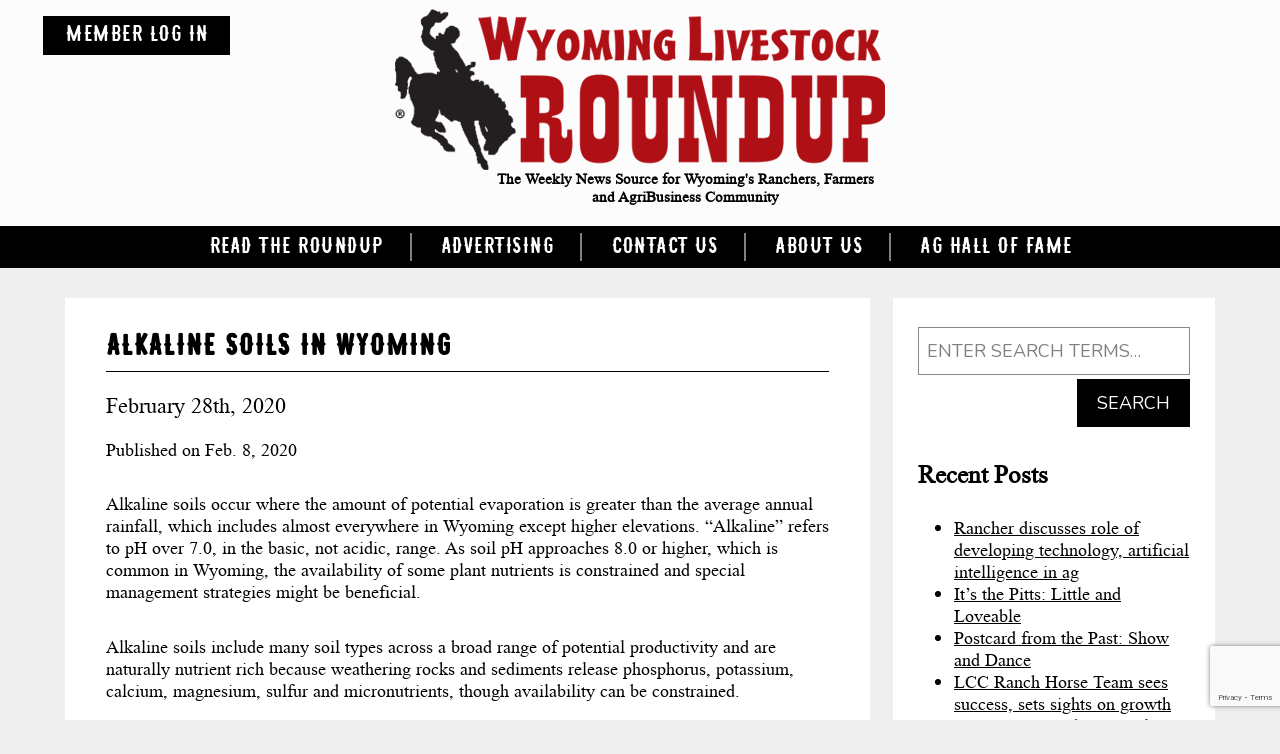

--- FILE ---
content_type: text/html; charset=UTF-8
request_url: https://www.wylr.net/2020/02/28/alkaline-soils-in-wyoming/
body_size: 39467
content:
<!DOCTYPE html><html
lang=en-US><head>
 <script async src="https://www.googletagmanager.com/gtag/js?id=UA-3328482-1"></script> <script>window.dataLayer = window.dataLayer || [];
  function gtag(){dataLayer.push(arguments);}
  gtag('js', new Date());

  gtag('config', 'UA-3328482-1');</script> <meta
name="viewport" content="width=device-width, initial-scale=1.0"><meta
charset="UTF-8"> <script>var pathInfo = {
				base: 'https://www.wylr.net/wp-content/themes/wylr/',
				css: 'css/',
				js: 'js/',
				swf: 'swf/',
			}</script> <title>Alkaline soils in Wyoming &#8211; Wyoming Livestock Roundup</title><meta
name='robots' content='max-image-preview:large'><link
rel=dns-prefetch href=//cdnjs.cloudflare.com><link
rel=dns-prefetch href=//use.fontawesome.com><link
rel=alternate type=application/rss+xml title="Wyoming Livestock Roundup &raquo; Feed" href=https://www.wylr.net/feed/ ><link
rel=alternate type=application/rss+xml title="Wyoming Livestock Roundup &raquo; Comments Feed" href=https://www.wylr.net/comments/feed/ ><link
rel=alternate type=text/calendar title="Wyoming Livestock Roundup &raquo; iCal Feed" href="https://www.wylr.net/events/?ical=1"><link
rel=alternate title="oEmbed (JSON)" type=application/json+oembed href="https://www.wylr.net/wp-json/oembed/1.0/embed?url=https%3A%2F%2Fwww.wylr.net%2F2020%2F02%2F28%2Falkaline-soils-in-wyoming%2F"><link
rel=alternate title="oEmbed (XML)" type=text/xml+oembed href="https://www.wylr.net/wp-json/oembed/1.0/embed?url=https%3A%2F%2Fwww.wylr.net%2F2020%2F02%2F28%2Falkaline-soils-in-wyoming%2F&#038;format=xml"><style id=wp-img-auto-sizes-contain-inline-css>img:is([sizes=auto i],[sizes^="auto," i]){contain-intrinsic-size:3000px 1500px}
/*# sourceURL=wp-img-auto-sizes-contain-inline-css */</style><link
rel=stylesheet href=https://www.wylr.net/wp-content/cache/minify/21734.css media=all><style id=wp-emoji-styles-inline-css>img.wp-smiley, img.emoji {
		display: inline !important;
		border: none !important;
		box-shadow: none !important;
		height: 1em !important;
		width: 1em !important;
		margin: 0 0.07em !important;
		vertical-align: -0.1em !important;
		background: none !important;
		padding: 0 !important;
	}
/*# sourceURL=wp-emoji-styles-inline-css */</style><link
rel=stylesheet href=https://www.wylr.net/wp-content/cache/minify/a5ff7.css media=all><style id=wp-block-paragraph-inline-css>.is-small-text{font-size:.875em}.is-regular-text{font-size:1em}.is-large-text{font-size:2.25em}.is-larger-text{font-size:3em}.has-drop-cap:not(:focus):first-letter{float:left;font-size:8.4em;font-style:normal;font-weight:100;line-height:.68;margin:.05em .1em 0 0;text-transform:uppercase}body.rtl .has-drop-cap:not(:focus):first-letter{float:none;margin-left:.1em}p.has-drop-cap.has-background{overflow:hidden}:root :where(p.has-background){padding:1.25em 2.375em}:where(p.has-text-color:not(.has-link-color)) a{color:inherit}p.has-text-align-left[style*="writing-mode:vertical-lr"],p.has-text-align-right[style*="writing-mode:vertical-rl"]{rotate:180deg}
/*# sourceURL=https://www.wylr.net/wp-includes/blocks/paragraph/style.min.css */</style><style id=global-styles-inline-css>/*<![CDATA[*/:root{--wp--preset--aspect-ratio--square: 1;--wp--preset--aspect-ratio--4-3: 4/3;--wp--preset--aspect-ratio--3-4: 3/4;--wp--preset--aspect-ratio--3-2: 3/2;--wp--preset--aspect-ratio--2-3: 2/3;--wp--preset--aspect-ratio--16-9: 16/9;--wp--preset--aspect-ratio--9-16: 9/16;--wp--preset--color--black: #000000;--wp--preset--color--cyan-bluish-gray: #abb8c3;--wp--preset--color--white: #ffffff;--wp--preset--color--pale-pink: #f78da7;--wp--preset--color--vivid-red: #cf2e2e;--wp--preset--color--luminous-vivid-orange: #ff6900;--wp--preset--color--luminous-vivid-amber: #fcb900;--wp--preset--color--light-green-cyan: #7bdcb5;--wp--preset--color--vivid-green-cyan: #00d084;--wp--preset--color--pale-cyan-blue: #8ed1fc;--wp--preset--color--vivid-cyan-blue: #0693e3;--wp--preset--color--vivid-purple: #9b51e0;--wp--preset--gradient--vivid-cyan-blue-to-vivid-purple: linear-gradient(135deg,rgb(6,147,227) 0%,rgb(155,81,224) 100%);--wp--preset--gradient--light-green-cyan-to-vivid-green-cyan: linear-gradient(135deg,rgb(122,220,180) 0%,rgb(0,208,130) 100%);--wp--preset--gradient--luminous-vivid-amber-to-luminous-vivid-orange: linear-gradient(135deg,rgb(252,185,0) 0%,rgb(255,105,0) 100%);--wp--preset--gradient--luminous-vivid-orange-to-vivid-red: linear-gradient(135deg,rgb(255,105,0) 0%,rgb(207,46,46) 100%);--wp--preset--gradient--very-light-gray-to-cyan-bluish-gray: linear-gradient(135deg,rgb(238,238,238) 0%,rgb(169,184,195) 100%);--wp--preset--gradient--cool-to-warm-spectrum: linear-gradient(135deg,rgb(74,234,220) 0%,rgb(151,120,209) 20%,rgb(207,42,186) 40%,rgb(238,44,130) 60%,rgb(251,105,98) 80%,rgb(254,248,76) 100%);--wp--preset--gradient--blush-light-purple: linear-gradient(135deg,rgb(255,206,236) 0%,rgb(152,150,240) 100%);--wp--preset--gradient--blush-bordeaux: linear-gradient(135deg,rgb(254,205,165) 0%,rgb(254,45,45) 50%,rgb(107,0,62) 100%);--wp--preset--gradient--luminous-dusk: linear-gradient(135deg,rgb(255,203,112) 0%,rgb(199,81,192) 50%,rgb(65,88,208) 100%);--wp--preset--gradient--pale-ocean: linear-gradient(135deg,rgb(255,245,203) 0%,rgb(182,227,212) 50%,rgb(51,167,181) 100%);--wp--preset--gradient--electric-grass: linear-gradient(135deg,rgb(202,248,128) 0%,rgb(113,206,126) 100%);--wp--preset--gradient--midnight: linear-gradient(135deg,rgb(2,3,129) 0%,rgb(40,116,252) 100%);--wp--preset--font-size--small: 13px;--wp--preset--font-size--medium: 20px;--wp--preset--font-size--large: 36px;--wp--preset--font-size--x-large: 42px;--wp--preset--spacing--20: 0.44rem;--wp--preset--spacing--30: 0.67rem;--wp--preset--spacing--40: 1rem;--wp--preset--spacing--50: 1.5rem;--wp--preset--spacing--60: 2.25rem;--wp--preset--spacing--70: 3.38rem;--wp--preset--spacing--80: 5.06rem;--wp--preset--shadow--natural: 6px 6px 9px rgba(0, 0, 0, 0.2);--wp--preset--shadow--deep: 12px 12px 50px rgba(0, 0, 0, 0.4);--wp--preset--shadow--sharp: 6px 6px 0px rgba(0, 0, 0, 0.2);--wp--preset--shadow--outlined: 6px 6px 0px -3px rgb(255, 255, 255), 6px 6px rgb(0, 0, 0);--wp--preset--shadow--crisp: 6px 6px 0px rgb(0, 0, 0);}:where(.is-layout-flex){gap: 0.5em;}:where(.is-layout-grid){gap: 0.5em;}body .is-layout-flex{display: flex;}.is-layout-flex{flex-wrap: wrap;align-items: center;}.is-layout-flex > :is(*, div){margin: 0;}body .is-layout-grid{display: grid;}.is-layout-grid > :is(*, div){margin: 0;}:where(.wp-block-columns.is-layout-flex){gap: 2em;}:where(.wp-block-columns.is-layout-grid){gap: 2em;}:where(.wp-block-post-template.is-layout-flex){gap: 1.25em;}:where(.wp-block-post-template.is-layout-grid){gap: 1.25em;}.has-black-color{color: var(--wp--preset--color--black) !important;}.has-cyan-bluish-gray-color{color: var(--wp--preset--color--cyan-bluish-gray) !important;}.has-white-color{color: var(--wp--preset--color--white) !important;}.has-pale-pink-color{color: var(--wp--preset--color--pale-pink) !important;}.has-vivid-red-color{color: var(--wp--preset--color--vivid-red) !important;}.has-luminous-vivid-orange-color{color: var(--wp--preset--color--luminous-vivid-orange) !important;}.has-luminous-vivid-amber-color{color: var(--wp--preset--color--luminous-vivid-amber) !important;}.has-light-green-cyan-color{color: var(--wp--preset--color--light-green-cyan) !important;}.has-vivid-green-cyan-color{color: var(--wp--preset--color--vivid-green-cyan) !important;}.has-pale-cyan-blue-color{color: var(--wp--preset--color--pale-cyan-blue) !important;}.has-vivid-cyan-blue-color{color: var(--wp--preset--color--vivid-cyan-blue) !important;}.has-vivid-purple-color{color: var(--wp--preset--color--vivid-purple) !important;}.has-black-background-color{background-color: var(--wp--preset--color--black) !important;}.has-cyan-bluish-gray-background-color{background-color: var(--wp--preset--color--cyan-bluish-gray) !important;}.has-white-background-color{background-color: var(--wp--preset--color--white) !important;}.has-pale-pink-background-color{background-color: var(--wp--preset--color--pale-pink) !important;}.has-vivid-red-background-color{background-color: var(--wp--preset--color--vivid-red) !important;}.has-luminous-vivid-orange-background-color{background-color: var(--wp--preset--color--luminous-vivid-orange) !important;}.has-luminous-vivid-amber-background-color{background-color: var(--wp--preset--color--luminous-vivid-amber) !important;}.has-light-green-cyan-background-color{background-color: var(--wp--preset--color--light-green-cyan) !important;}.has-vivid-green-cyan-background-color{background-color: var(--wp--preset--color--vivid-green-cyan) !important;}.has-pale-cyan-blue-background-color{background-color: var(--wp--preset--color--pale-cyan-blue) !important;}.has-vivid-cyan-blue-background-color{background-color: var(--wp--preset--color--vivid-cyan-blue) !important;}.has-vivid-purple-background-color{background-color: var(--wp--preset--color--vivid-purple) !important;}.has-black-border-color{border-color: var(--wp--preset--color--black) !important;}.has-cyan-bluish-gray-border-color{border-color: var(--wp--preset--color--cyan-bluish-gray) !important;}.has-white-border-color{border-color: var(--wp--preset--color--white) !important;}.has-pale-pink-border-color{border-color: var(--wp--preset--color--pale-pink) !important;}.has-vivid-red-border-color{border-color: var(--wp--preset--color--vivid-red) !important;}.has-luminous-vivid-orange-border-color{border-color: var(--wp--preset--color--luminous-vivid-orange) !important;}.has-luminous-vivid-amber-border-color{border-color: var(--wp--preset--color--luminous-vivid-amber) !important;}.has-light-green-cyan-border-color{border-color: var(--wp--preset--color--light-green-cyan) !important;}.has-vivid-green-cyan-border-color{border-color: var(--wp--preset--color--vivid-green-cyan) !important;}.has-pale-cyan-blue-border-color{border-color: var(--wp--preset--color--pale-cyan-blue) !important;}.has-vivid-cyan-blue-border-color{border-color: var(--wp--preset--color--vivid-cyan-blue) !important;}.has-vivid-purple-border-color{border-color: var(--wp--preset--color--vivid-purple) !important;}.has-vivid-cyan-blue-to-vivid-purple-gradient-background{background: var(--wp--preset--gradient--vivid-cyan-blue-to-vivid-purple) !important;}.has-light-green-cyan-to-vivid-green-cyan-gradient-background{background: var(--wp--preset--gradient--light-green-cyan-to-vivid-green-cyan) !important;}.has-luminous-vivid-amber-to-luminous-vivid-orange-gradient-background{background: var(--wp--preset--gradient--luminous-vivid-amber-to-luminous-vivid-orange) !important;}.has-luminous-vivid-orange-to-vivid-red-gradient-background{background: var(--wp--preset--gradient--luminous-vivid-orange-to-vivid-red) !important;}.has-very-light-gray-to-cyan-bluish-gray-gradient-background{background: var(--wp--preset--gradient--very-light-gray-to-cyan-bluish-gray) !important;}.has-cool-to-warm-spectrum-gradient-background{background: var(--wp--preset--gradient--cool-to-warm-spectrum) !important;}.has-blush-light-purple-gradient-background{background: var(--wp--preset--gradient--blush-light-purple) !important;}.has-blush-bordeaux-gradient-background{background: var(--wp--preset--gradient--blush-bordeaux) !important;}.has-luminous-dusk-gradient-background{background: var(--wp--preset--gradient--luminous-dusk) !important;}.has-pale-ocean-gradient-background{background: var(--wp--preset--gradient--pale-ocean) !important;}.has-electric-grass-gradient-background{background: var(--wp--preset--gradient--electric-grass) !important;}.has-midnight-gradient-background{background: var(--wp--preset--gradient--midnight) !important;}.has-small-font-size{font-size: var(--wp--preset--font-size--small) !important;}.has-medium-font-size{font-size: var(--wp--preset--font-size--medium) !important;}.has-large-font-size{font-size: var(--wp--preset--font-size--large) !important;}.has-x-large-font-size{font-size: var(--wp--preset--font-size--x-large) !important;}
/*# sourceURL=global-styles-inline-css *//*]]>*/</style><style id=classic-theme-styles-inline-css>/*! This file is auto-generated */
.wp-block-button__link{color:#fff;background-color:#32373c;border-radius:9999px;box-shadow:none;text-decoration:none;padding:calc(.667em + 2px) calc(1.333em + 2px);font-size:1.125em}.wp-block-file__button{background:#32373c;color:#fff;text-decoration:none}
/*# sourceURL=/wp-includes/css/classic-themes.min.css */</style><link
rel=stylesheet href=https://www.wylr.net/wp-content/cache/minify/a5c61.css media=all><link
rel=stylesheet id=fontawesome-styles-css href=https://use.fontawesome.com/releases/v5.8.1/css/all.css media=all><link
rel=stylesheet id=slick-min-css href=https://cdnjs.cloudflare.com/ajax/libs/slick-carousel/1.9.0/slick.min.css media=all><link
rel=stylesheet href=https://www.wylr.net/wp-content/cache/minify/4e8e9.css media=all> <script src=https://www.wylr.net/wp-content/cache/minify/818c0.js></script> <script id=cf7pp-redirect_method-js-extra>var ajax_object_cf7pp = {"ajax_url":"https://www.wylr.net/wp-admin/admin-ajax.php","forms":"[\"6320|paypal\",\"6320|stripe\"]","path_paypal":"https://www.wylr.net/?cf7pp_paypal_redirect=","path_stripe":"https://www.wylr.net/?cf7pp_stripe_redirect=","method":"1"};
//# sourceURL=cf7pp-redirect_method-js-extra</script> <script src=https://www.wylr.net/wp-content/cache/minify/2f9d9.js></script> <link
rel=https://api.w.org/ href=https://www.wylr.net/wp-json/ ><link
rel=alternate title=JSON type=application/json href=https://www.wylr.net/wp-json/wp/v2/posts/13841><link
rel=EditURI type=application/rsd+xml title=RSD href=https://www.wylr.net/xmlrpc.php?rsd><link
rel=canonical href=https://www.wylr.net/2020/02/28/alkaline-soils-in-wyoming/ ><link
rel=shortlink href='https://www.wylr.net/?p=13841'><style media=screen>.g { margin:0px; padding:0px; overflow:hidden; line-height:1; zoom:1; }
	.g img { height:auto; }
	.g-col { position:relative; float:left; }
	.g-col:first-child { margin-left: 0; }
	.g-col:last-child { margin-right: 0; }
	.g-1 { min-width:0px; max-width:1200px; }
	.b-1 { margin:0px; }
	@media only screen and (max-width: 480px) {
		.g-col, .g-dyn, .g-single { width:100%; margin-left:0; margin-right:0; }
	}</style><style id=pmpro_colors>/*<![CDATA[*/:root {
	--pmpro--color--base: #ffffff;
	--pmpro--color--contrast: #222222;
	--pmpro--color--accent: #0c3d54;
	--pmpro--color--accent--variation: hsl( 199,75%,28.5% );
	--pmpro--color--border--variation: hsl( 0,0%,91% );
}/*]]>*/</style><meta
name="tec-api-version" content="v1"><meta
name="tec-api-origin" content="https://www.wylr.net"><link
rel=alternate href=https://www.wylr.net/wp-json/tribe/events/v1/ ><style>/*<![CDATA[*/.wpa-field--website_address, .adverts-field-name-website_address { display: none !important }/*]]>*/</style><link
rel=icon href=https://www.wylr.net/wp-content/uploads/2019/05/cropped-favicon-32x32.png sizes=32x32><link
rel=icon href=https://www.wylr.net/wp-content/uploads/2019/05/cropped-favicon-192x192.png sizes=192x192><link
rel=apple-touch-icon href=https://www.wylr.net/wp-content/uploads/2019/05/cropped-favicon-180x180.png><meta
name="msapplication-TileImage" content="https://www.wylr.net/wp-content/uploads/2019/05/cropped-favicon-270x270.png"><style id=wp-custom-css>.adverts-flexbox-list li:last-child {
    display: none;
}
.prev, .next{
    display: none;
}

.block {
	font-size: 18px;
}

#wpcf7-f6320-p98-o1 .wpcf7-radio {
	justify-content: flex-start;
	padding-left: 15px;
}

#wpcf7-f6320-p98-o1 .wpcf7-list-item-label {
	display: inline;
}</style></head><body
class="pmpro-variation_1 wp-singular post-template-default single single-post postid-13841 single-format-standard wp-custom-logo wp-theme-wylr pmpro-body-has-access tribe-no-js">
<noscript><div>Javascript must be enabled for the correct page display</div></noscript><div
class=page-holder><div
id=wrapper>
<a
class=accessibility accesskey=s href=#content>Skip to Content</a><header
class=header><div
class=container><div
class=holder-header>
<a
class="btn login-link" href=https://www.wylr.net/login/ >
<i
class="fas fa-sign-in-alt"></i>
<span
class="mobile-hide tablet-hide">member log in</span>
</a><div
class="logo-holder text-center"><div
class=logo itemscope itemtype=http://schema.org/Brand>
<a
accesskey=1 href=https://www.wylr.net/ class=custom-logo-link rel=home><img
width=490 height=161 src=https://www.wylr.net/wp-content/uploads/2019/04/logo.png class=custom-logo alt="Wyoming Livestock Roundup" decoding=async fetchpriority=high srcset="https://www.wylr.net/wp-content/uploads/2019/04/logo.png 490w, https://www.wylr.net/wp-content/uploads/2019/04/logo-300x99.png 300w" sizes="(max-width: 490px) 100vw, 490px"></a></div><p>The Weekly News Source for Wyoming&#039;s Ranchers, Farmers and AgriBusiness Community</p></div><a
href=# class=nav-opener><span
class=opener-line></span></a></div></div><nav
class=nav><div
class=container><ul
id=menu-main-menu class="main-nav listreset"><li
id=menu-item-13252 class="menu-item menu-item-type-post_type menu-item-object-page menu-item-has-children menu-item-13252"><a
href=https://www.wylr.net/subscriptions/ >Read the Roundup</a><div
class=drop-holder><ul>
<li
id=menu-item-13305 class="menu-item menu-item-type-post_type menu-item-object-page menu-item-13305"><a
href=https://www.wylr.net/special-edition/ >Special Editions</a></li>
<li
id=menu-item-13253 class="menu-item menu-item-type-post_type menu-item-object-page current_page_parent menu-item-13253"><a
href=https://www.wylr.net/archive/ >Archive</a></li></ul></div>
</li>
<li
id=menu-item-15 class="menu-item menu-item-type-post_type menu-item-object-page menu-item-15"><a
href=https://www.wylr.net/advertising/ >Advertising</a></li>
<li
id=menu-item-6335 class="menu-item menu-item-type-post_type menu-item-object-page menu-item-6335"><a
href=https://www.wylr.net/contact-us/ >Contact Us</a></li>
<li
id=menu-item-14 class="menu-item menu-item-type-post_type menu-item-object-page menu-item-14"><a
href=https://www.wylr.net/about-us/ >About Us</a></li>
<li
id=menu-item-16000 class="menu-item menu-item-type-post_type menu-item-object-post menu-item-16000"><a
href=https://www.wylr.net/2025/02/28/ag-hall-of-fame-open-for-nominations/ >Ag Hall of Fame</a></li></ul></div></nav></header><main
id=main><div
class="container two-columns"><div
id=content><div
class="block white-bg"><div
class="post-13841 post type-post status-publish format-standard hentry category-natural-resources-conservation-open-spaces-public-lands pmpro-has-access" id=post-13841><div
class=title><h1>Alkaline soils in Wyoming</h1><p
class=meta-info>
<span>
<time
datetime=2020-02-28>
February 28th, 2020	</time>
</span>
by <a
href=https://www.wylr.net/author/andrea/ >Wyoming Livestock Roundup</a></p></div><div
class=content><p>Published on Feb. 8, 2020</p><p>Alkaline soils occur where the amount of potential evaporation is greater than the average annual rainfall, which includes almost everywhere in Wyoming except higher elevations. “Alkaline” refers to pH over 7.0, in the basic, not acidic, range. As soil pH approaches 8.0 or higher, which is common in Wyoming, the availability of some plant nutrients is constrained and special management strategies might be beneficial.</p><p>Alkaline soils include many soil types across a broad range of potential productivity and are naturally nutrient rich because weathering rocks and sediments release phosphorus, potassium, calcium, magnesium, sulfur and micronutrients, though availability can be constrained.&nbsp;</p><p>In contrast to areas with higher rainfall, there is not enough moisture to wash the nutrients out of the root zone. They accumulate below the soil surface tied up in soluble salts. While naturally alkaline soils underlie productive rangelands and croplands, as well as fragile desert ecosystems, disturbances from development or intensive land use can increase near-surface salinity to detrimental levels.&nbsp;</p><p>Moisture from rainfall and snowmelt in semiarid regions penetrates only the top two or three inches of soil, leaching soluble salts, reducing pH and forming a thin topsoil or A horizon that is crucial to plant establishment and growth. But it’s easy to disturb, difficult to restore and overlays saltier subsoils.&nbsp;</p><p>Tillage, irrigation, erosion, heavy grazing, road building, energy development and other activities that disturb the soil surface or alter hydrology can increase surface salt concentrations.</p><p>High concentrations of potassium, calcium, and magnesium salts limit the ability of plants to take up water, while sodium salts cause soil aggregates to disintegrate, or disperse, plugging pores, forming hard crusts, and limiting water infiltration and movement.&nbsp;</p><p>Identification and management of soils with high concentrations of soluble salts is important for maintenance and restoration of sustainable crop and forage production and wildlife habitat management in arid and semiarid regions. This article discusses different types of alkaline soils and their management. It summarizes a University of Wyoming Extension Bulletin that will be released soon.&nbsp;</p><p><strong><em>Calcareous soils</em></strong></p><p>Calcareous soils contain calcium carbonate (CaCO<sub>3</sub>), which is also known as lime, caliche or calcite, and they occur almost everywhere in Wyoming. Calcium carbonate is relatively stable in the soil and accumulates below the long-term leaching limit of water, typically six to 12 inches deep.&nbsp;</p><p>Soils that are strongly calcareous have visible chalky filaments and concentrations, and the presence of those at the surface can indicate erosion and loss of the A horizon.</p><p>Calcium carbonate does not directly harm plant productivity, but can interfere with availability of phosphorus, which is a big concern for Wyoming crop producers.&nbsp;</p><p>The notion that the soil contains a great amount of phosphorous (P), and even adsorbs expensive fertilizers, is frustrating to farmers. Unfortunately, there is not an easy solution. The large amount of CaCO<sub>3</sub>&nbsp;makes acidification expensive and impractical.</p><p>A better approach is to plant crops tolerant of alkaline conditions, those with a pH around 8.0, and to carefully manage P and micronutrients by frequently testing the soil. In calcareous soils, P is available to the plant for a very short time compared with neutral or slightly acidic soils. Banding P fertilizer is also a good approach because it places P where it is accessible to growing roots and creates less contact with the soil than broadcasting.&nbsp;</p><p>Increasing soil organic matter content with compost or conservation tillage can dilute the effects of CaCO<sub>3</sub>&nbsp;and improve soil water infiltration so that, over time, CaCO<sub>3</sub>&nbsp;can be moved below the surface, improving P and micronutrient availability during germination and establishment. Because of the low solubility of CaCO<sub>3</sub>&nbsp;relative to other salts, changes to soil pH and structure are slow and require long time commitments.</p><p><strong><em>Saline soils</em></strong></p><p>Saline soils contain enough soluble salts to reduce growth in most plants by increasing the tension with which water is held by soil particles and decreasing its availability to plants, though both range plants and crops have broad ranges of tolerance.&nbsp;</p><p>Salts may accumulate as white salt deposits during periods of soil water evaporation and were formerly called “white alkali.” Chlorosis in older leaves and stunting are early signs of salt stress. It pays for agricultural producers in saline conditions to select salt tolerant crops.&nbsp;</p><p>Management of saline soils requires two strategies: reducing upward soil water movement (evaporation), or increasing downward soil water movement (leaching).&nbsp;</p><p>Maintaining or restoring soil cover and healthy soil surface horizons supports both strategies. Abundant plant residues left on the surface, with careful grazing management or limited tillage, acts as mulch that reduces evaporation.</p><p>&nbsp;It also adds organic material to the A horizon, which improves soil structure and water infiltration, so soluble salts can be carried to deeper depths.</p><p><strong><em>Sodic and saline-sodic soils</em></strong></p><p>Sodic and saline-sodic soils occur naturally in landscape depressions in desert basins in Wyoming, especially those underlain by sodium-containing marine shale parent materials. Soils a sodium-rich horizon, often within 2 to 6 inches of the soil surface.&nbsp;</p><p>The thin A horizon over the sodium-rich horizon is very important for plant germination and establishment, and is easily destroyed by erosion or disturbance. Changes in surface or groundwater hydrology, such as from irrigation return flows or disruption of natural drainage by roads or trails, can increase surface-soil sodium.</p><p>Sodium is especially problematic because it tends to disperse soil aggregates, forcing particles apart and destroying soil structure.&nbsp;</p><p>Management of sodium in the soil requires reducing the ratio of sodium relative to calcium, magnesium, and potassium. Amendments like gypsum can increase calcium content, which causes soil particles to form aggregates, improving water movement so that excess sodium can then be leached deeper into the soil. Unless abundant, low-salt, irrigation water is available, this is a very slow and difficult process.&nbsp;</p><p><em>Jay Norton is an Extension Soils Specialist at University of Wyoming. For more information on alkaline soils, contact Norton at jnorton4@uwyo.edu or see sources posted online at&nbsp;soilmanagement.wordpress.com.</em></p></div><div
class=meta><ul>
<li>Posted in <a
href=https://www.wylr.net/category/natural-resources-conservation-open-spaces-public-lands/ rel="category tag">Natural Resources, Conservation, Open Spaces &amp; Public Lands</a></li>
<li><span>Comments Off<span
class=screen-reader-text> on Alkaline soils in Wyoming</span></span></li></ul></div></div><div
class=navigation-single><div
class=next><a
href=https://www.wylr.net/2020/02/28/uw-researcher-studies-near-surface-wind-effects-on-landscape-evolution/ rel=next>UW researcher studies near-surface wind effects on landscape evolution&nbsp;&raquo;</a></div><div
class=prev><a
href=https://www.wylr.net/2020/02/28/important-aspects-of-calving-discussed/ rel=prev>&laquo;&nbsp;Important aspects of calving discussed</a></div></div></div></div><aside
id=sidebar class="white-bg block"><div
class="widget widget_search" id=search-2><form
method=get class=search-form action=https://www.wylr.net ><fieldset>
<input
type=search name=s placeholder="Enter search terms&hellip;" value>
<input
type=hidden name=post_type value=post>
<input
type=submit value=Search></fieldset></form></div><div
class="widget widget_recent_entries" id=recent-posts-2><h3>Recent Posts</h3><nav
aria-label="Recent Posts"><ul>
<li>
<a
href=https://www.wylr.net/2025/12/05/rancher-discusses-role-of-developing-technology-artificial-intelligence-in-ag/ >Rancher discusses role of developing technology, artificial intelligence in ag</a>
</li>
<li>
<a
href=https://www.wylr.net/2025/12/05/its-the-pitts-little-and-loveable/ >It&#8217;s the Pitts: Little and Loveable</a>
</li>
<li>
<a
href=https://www.wylr.net/2025/12/05/postcard-from-the-past-show-and-dance/ >Postcard from the Past: Show and Dance</a>
</li>
<li>
<a
href=https://www.wylr.net/2025/12/05/lcc-ranch-horse-team-sees-success-sets-sights-on-growth/ >LCC Ranch Horse Team sees success, sets sights on growth</a>
</li>
<li>
<a
href=https://www.wylr.net/2025/12/05/asi-plc-provide-national-updates-during-annual-wcswg-convention/ >ASI, PLC provide national updates during annual WCSWG convention</a>
</li></ul></nav></div></aside></div><section
class="section section-images-boxes dark-bg text-white"><div
class=container><div
class="row five-col"><div
class=col>
<a
class="box text-center" href=https://www.wylr.net/advertising/ >		<img
width=332 height=327 src=https://www.wylr.net/wp-content/uploads/2020/06/cows-cropped-332x327.jpg class="attachment-thumbnail_332x332 size-thumbnail_332x332" alt decoding=async loading=lazy>		<span
class=title>CLASSIFIEDS</span>
</a></div><div
class=col>
<a
class="box text-center" href=https://www.wylr.net/subscriptions/ >		<img
width=332 height=332 src=https://www.wylr.net/wp-content/uploads/2020/06/16-RoundupTent-EG-332x332.jpg class="attachment-thumbnail_332x332 size-thumbnail_332x332" alt decoding=async loading=lazy srcset="https://www.wylr.net/wp-content/uploads/2020/06/16-RoundupTent-EG-332x332.jpg 332w, https://www.wylr.net/wp-content/uploads/2020/06/16-RoundupTent-EG-150x150.jpg 150w, https://www.wylr.net/wp-content/uploads/2020/06/16-RoundupTent-EG-329x329.jpg 329w" sizes="auto, (max-width: 332px) 100vw, 332px">		<span
class=title>SUBSCRIPTIONS</span>
</a></div><div
class=col>
<a
class="box text-center" href=https://www.wylr.net/sales-events/ >		<img
width=332 height=332 src=https://www.wylr.net/wp-content/uploads/2019/04/circle-img-3.png class="attachment-thumbnail_332x332 size-thumbnail_332x332" alt decoding=async loading=lazy srcset="https://www.wylr.net/wp-content/uploads/2019/04/circle-img-3.png 332w, https://www.wylr.net/wp-content/uploads/2019/04/circle-img-3-150x150.png 150w, https://www.wylr.net/wp-content/uploads/2019/04/circle-img-3-300x300.png 300w" sizes="auto, (max-width: 332px) 100vw, 332px">		<span
class=title>SALES & EVENTS</span>
</a></div><div
class=col>
<a
class="box text-center" href=https://www.wylr.net/market-news/ >		<img
width=332 height=332 src=https://www.wylr.net/wp-content/uploads/2019/04/circle-img-2.png class="attachment-thumbnail_332x332 size-thumbnail_332x332" alt decoding=async loading=lazy srcset="https://www.wylr.net/wp-content/uploads/2019/04/circle-img-2.png 332w, https://www.wylr.net/wp-content/uploads/2019/04/circle-img-2-150x150.png 150w, https://www.wylr.net/wp-content/uploads/2019/04/circle-img-2-300x300.png 300w" sizes="auto, (max-width: 332px) 100vw, 332px">		<span
class=title>MARKETS</span>
</a></div><div
class=col>
<a
class="box text-center" href=https://www.wylr.net/special-edition/ >		<img
width=332 height=332 src=https://www.wylr.net/wp-content/uploads/2019/04/circle-img-1.png class="attachment-thumbnail_332x332 size-thumbnail_332x332" alt decoding=async loading=lazy srcset="https://www.wylr.net/wp-content/uploads/2019/04/circle-img-1.png 332w, https://www.wylr.net/wp-content/uploads/2019/04/circle-img-1-150x150.png 150w, https://www.wylr.net/wp-content/uploads/2019/04/circle-img-1-300x300.png 300w" sizes="auto, (max-width: 332px) 100vw, 332px">		<span
class=title>Special Editions</span>
</a></div></div></div></section></main></div><footer
id=footer class="footer text-center"><div
class=container><ul
class="social-links listreset">
<li>
<a
href=https://www.facebook.com/WyoLivestockRoundup/ target=_blank>
<span
class=text>Facebook</span>
<i
class="fab fa-facebook-f"></i>
</a>
</li>
<li>
<a
href=https://twitter.com/Wyo_Roundup target=_blank>
<span
class=text>Twitter</span>
<i
class="fab fa-twitter"></i>
</a>
</li>
<li>
<a
href=mailto:&#114;o&#117;nd&#117;p&#64;wyl&#114;.n&#101;&#116;>
<span
class=text>ro&#117;n&#100;u&#112;&#64;&#119;ylr.&#110;&#101;t</span>
<i
class="far fa-envelope"></i>
</a>
</li></ul><div
class=address>300 N. Ash, PO Box 850, Casper, WY 82602</div><div
class=footer-info><p><a
href=tel:3072342700>307-234-2700</a> | <a
href=tel:8009671647>800-967-1647</a></p><p><a
href=https://www.wylr.net/privacy-policy/ >Privacy Policy</a> | <a
href=https://www.wylr.net/terms-of-use/ >Terms of Use</a> | <a
href=https://www.wylr.net/site-map/ >Site Map</a> | © 2025 Wyoming Livestock Roundup</p><p>Website Created by: <a
href=https://www.dreamdesigndevelop.com/ target=_blank>Dream, Design, Develop LLC</a></p></div></div></footer>
<a
class=accessibility href=#wrapper>Back to top</a></div> <script type=speculationrules>{"prefetch":[{"source":"document","where":{"and":[{"href_matches":"/*"},{"not":{"href_matches":["/wp-*.php","/wp-admin/*","/wp-content/uploads/*","/wp-content/*","/wp-content/plugins/*","/wp-content/themes/wylr/*","/*\\?(.+)"]}},{"not":{"selector_matches":"a[rel~=\"nofollow\"]"}},{"not":{"selector_matches":".no-prefetch, .no-prefetch a"}}]},"eagerness":"conservative"}]}</script>  <script>( function ( body ) {
			'use strict';
			body.className = body.className.replace( /\btribe-no-js\b/, 'tribe-js' );
		} )( document.body );</script> <script>var tribe_l10n_datatables = {"aria":{"sort_ascending":": activate to sort column ascending","sort_descending":": activate to sort column descending"},"length_menu":"Show _MENU_ entries","empty_table":"No data available in table","info":"Showing _START_ to _END_ of _TOTAL_ entries","info_empty":"Showing 0 to 0 of 0 entries","info_filtered":"(filtered from _MAX_ total entries)","zero_records":"No matching records found","search":"Search:","all_selected_text":"All items on this page were selected. ","select_all_link":"Select all pages","clear_selection":"Clear Selection.","pagination":{"all":"All","next":"Next","previous":"Previous"},"select":{"rows":{"0":"","_":": Selected %d rows","1":": Selected 1 row"}},"datepicker":{"dayNames":["Sunday","Monday","Tuesday","Wednesday","Thursday","Friday","Saturday"],"dayNamesShort":["Sun","Mon","Tue","Wed","Thu","Fri","Sat"],"dayNamesMin":["S","M","T","W","T","F","S"],"monthNames":["January","February","March","April","May","June","July","August","September","October","November","December"],"monthNamesShort":["January","February","March","April","May","June","July","August","September","October","November","December"],"monthNamesMin":["Jan","Feb","Mar","Apr","May","Jun","Jul","Aug","Sep","Oct","Nov","Dec"],"nextText":"Next","prevText":"Prev","currentText":"Today","closeText":"Done","today":"Today","clear":"Clear"}};</script><script src=https://www.wylr.net/wp-content/cache/minify/2f753.js></script> <script id=adrotate-clicker-js-extra>var click_object = {"ajax_url":"https://www.wylr.net/wp-admin/admin-ajax.php"};
//# sourceURL=adrotate-clicker-js-extra</script> <script src=https://www.wylr.net/wp-content/cache/minify/17618.js></script> <script id=wp-i18n-js-after>wp.i18n.setLocaleData( { 'text direction\u0004ltr': [ 'ltr' ] } );
//# sourceURL=wp-i18n-js-after</script> <script src=https://www.wylr.net/wp-content/cache/minify/1f540.js></script> <script id=contact-form-7-js-before>var wpcf7 = {
    "api": {
        "root": "https:\/\/www.wylr.net\/wp-json\/",
        "namespace": "contact-form-7\/v1"
    },
    "cached": 1
};
//# sourceURL=contact-form-7-js-before</script> <script src=https://www.wylr.net/wp-content/cache/minify/b68ea.js></script> <script id=theme-my-login-js-extra>var themeMyLogin = {"action":"","errors":[]};
//# sourceURL=theme-my-login-js-extra</script> <script src=https://www.wylr.net/wp-content/cache/minify/d7281.js></script> <script src=https://cdnjs.cloudflare.com/ajax/libs/slick-carousel/1.9.0/slick.min.js id=slick-min-js></script> <script id=base-script-js-extra>var cf7_paypal_buttons_urls = {"One year - $50":"https://www.paypal.com/cgi-bin/webscr?cmd=_s-xclick&hosted_button_id=8MD573X2MAET6","Two years - $75":"https://www.paypal.com/cgi-bin/webscr?cmd=_s-xclick&hosted_button_id=V7S9Y6QU5BC48","Three Years - $110":"https://www.paypal.com/cgi-bin/webscr?cmd=_s-xclick&hosted_button_id=B3K43H2V6VJPN"};
//# sourceURL=base-script-js-extra</script> <script src=https://www.wylr.net/wp-content/cache/minify/9593c.js></script> <script src="https://www.google.com/recaptcha/api.js?render=6LeVQKIUAAAAAGn2GCFwxxmPo_hfTii6hFVyToKy&amp;ver=3.0" id=google-recaptcha-js></script> <script src=https://www.wylr.net/wp-content/cache/minify/e6deb.js></script> <script id=wpcf7-recaptcha-js-before>var wpcf7_recaptcha = {
    "sitekey": "6LeVQKIUAAAAAGn2GCFwxxmPo_hfTii6hFVyToKy",
    "actions": {
        "homepage": "homepage",
        "contactform": "contactform"
    }
};
//# sourceURL=wpcf7-recaptcha-js-before</script> <script src=https://www.wylr.net/wp-content/cache/minify/2a6b9.js></script> <script id=wp-emoji-settings type=application/json>
{"baseUrl":"https://s.w.org/images/core/emoji/17.0.2/72x72/","ext":".png","svgUrl":"https://s.w.org/images/core/emoji/17.0.2/svg/","svgExt":".svg","source":{"concatemoji":"https://www.wylr.net/wp-includes/js/wp-emoji-release.min.js?ver=6.9"}}
</script> <script type=module>/*! This file is auto-generated */
const a=JSON.parse(document.getElementById("wp-emoji-settings").textContent),o=(window._wpemojiSettings=a,"wpEmojiSettingsSupports"),s=["flag","emoji"];function i(e){try{var t={supportTests:e,timestamp:(new Date).valueOf()};sessionStorage.setItem(o,JSON.stringify(t))}catch(e){}}function c(e,t,n){e.clearRect(0,0,e.canvas.width,e.canvas.height),e.fillText(t,0,0);t=new Uint32Array(e.getImageData(0,0,e.canvas.width,e.canvas.height).data);e.clearRect(0,0,e.canvas.width,e.canvas.height),e.fillText(n,0,0);const a=new Uint32Array(e.getImageData(0,0,e.canvas.width,e.canvas.height).data);return t.every((e,t)=>e===a[t])}function p(e,t){e.clearRect(0,0,e.canvas.width,e.canvas.height),e.fillText(t,0,0);var n=e.getImageData(16,16,1,1);for(let e=0;e<n.data.length;e++)if(0!==n.data[e])return!1;return!0}function u(e,t,n,a){switch(t){case"flag":return n(e,"\ud83c\udff3\ufe0f\u200d\u26a7\ufe0f","\ud83c\udff3\ufe0f\u200b\u26a7\ufe0f")?!1:!n(e,"\ud83c\udde8\ud83c\uddf6","\ud83c\udde8\u200b\ud83c\uddf6")&&!n(e,"\ud83c\udff4\udb40\udc67\udb40\udc62\udb40\udc65\udb40\udc6e\udb40\udc67\udb40\udc7f","\ud83c\udff4\u200b\udb40\udc67\u200b\udb40\udc62\u200b\udb40\udc65\u200b\udb40\udc6e\u200b\udb40\udc67\u200b\udb40\udc7f");case"emoji":return!a(e,"\ud83e\u1fac8")}return!1}function f(e,t,n,a){let r;const o=(r="undefined"!=typeof WorkerGlobalScope&&self instanceof WorkerGlobalScope?new OffscreenCanvas(300,150):document.createElement("canvas")).getContext("2d",{willReadFrequently:!0}),s=(o.textBaseline="top",o.font="600 32px Arial",{});return e.forEach(e=>{s[e]=t(o,e,n,a)}),s}function r(e){var t=document.createElement("script");t.src=e,t.defer=!0,document.head.appendChild(t)}a.supports={everything:!0,everythingExceptFlag:!0},new Promise(t=>{let n=function(){try{var e=JSON.parse(sessionStorage.getItem(o));if("object"==typeof e&&"number"==typeof e.timestamp&&(new Date).valueOf()<e.timestamp+604800&&"object"==typeof e.supportTests)return e.supportTests}catch(e){}return null}();if(!n){if("undefined"!=typeof Worker&&"undefined"!=typeof OffscreenCanvas&&"undefined"!=typeof URL&&URL.createObjectURL&&"undefined"!=typeof Blob)try{var e="postMessage("+f.toString()+"("+[JSON.stringify(s),u.toString(),c.toString(),p.toString()].join(",")+"));",a=new Blob([e],{type:"text/javascript"});const r=new Worker(URL.createObjectURL(a),{name:"wpTestEmojiSupports"});return void(r.onmessage=e=>{i(n=e.data),r.terminate(),t(n)})}catch(e){}i(n=f(s,u,c,p))}t(n)}).then(e=>{for(const n in e)a.supports[n]=e[n],a.supports.everything=a.supports.everything&&a.supports[n],"flag"!==n&&(a.supports.everythingExceptFlag=a.supports.everythingExceptFlag&&a.supports[n]);var t;a.supports.everythingExceptFlag=a.supports.everythingExceptFlag&&!a.supports.flag,a.supports.everything||((t=a.source||{}).concatemoji?r(t.concatemoji):t.wpemoji&&t.twemoji&&(r(t.twemoji),r(t.wpemoji)))});
//# sourceURL=https://www.wylr.net/wp-includes/js/wp-emoji-loader.min.js</script> </body></html>

--- FILE ---
content_type: text/html; charset=utf-8
request_url: https://www.google.com/recaptcha/api2/anchor?ar=1&k=6LeVQKIUAAAAAGn2GCFwxxmPo_hfTii6hFVyToKy&co=aHR0cHM6Ly93d3cud3lsci5uZXQ6NDQz&hl=en&v=jdMmXeCQEkPbnFDy9T04NbgJ&size=invisible&anchor-ms=20000&execute-ms=15000&cb=jc7epeu0tk1k
body_size: 46725
content:
<!DOCTYPE HTML><html dir="ltr" lang="en"><head><meta http-equiv="Content-Type" content="text/html; charset=UTF-8">
<meta http-equiv="X-UA-Compatible" content="IE=edge">
<title>reCAPTCHA</title>
<style type="text/css">
/* cyrillic-ext */
@font-face {
  font-family: 'Roboto';
  font-style: normal;
  font-weight: 400;
  font-stretch: 100%;
  src: url(//fonts.gstatic.com/s/roboto/v48/KFO7CnqEu92Fr1ME7kSn66aGLdTylUAMa3GUBHMdazTgWw.woff2) format('woff2');
  unicode-range: U+0460-052F, U+1C80-1C8A, U+20B4, U+2DE0-2DFF, U+A640-A69F, U+FE2E-FE2F;
}
/* cyrillic */
@font-face {
  font-family: 'Roboto';
  font-style: normal;
  font-weight: 400;
  font-stretch: 100%;
  src: url(//fonts.gstatic.com/s/roboto/v48/KFO7CnqEu92Fr1ME7kSn66aGLdTylUAMa3iUBHMdazTgWw.woff2) format('woff2');
  unicode-range: U+0301, U+0400-045F, U+0490-0491, U+04B0-04B1, U+2116;
}
/* greek-ext */
@font-face {
  font-family: 'Roboto';
  font-style: normal;
  font-weight: 400;
  font-stretch: 100%;
  src: url(//fonts.gstatic.com/s/roboto/v48/KFO7CnqEu92Fr1ME7kSn66aGLdTylUAMa3CUBHMdazTgWw.woff2) format('woff2');
  unicode-range: U+1F00-1FFF;
}
/* greek */
@font-face {
  font-family: 'Roboto';
  font-style: normal;
  font-weight: 400;
  font-stretch: 100%;
  src: url(//fonts.gstatic.com/s/roboto/v48/KFO7CnqEu92Fr1ME7kSn66aGLdTylUAMa3-UBHMdazTgWw.woff2) format('woff2');
  unicode-range: U+0370-0377, U+037A-037F, U+0384-038A, U+038C, U+038E-03A1, U+03A3-03FF;
}
/* math */
@font-face {
  font-family: 'Roboto';
  font-style: normal;
  font-weight: 400;
  font-stretch: 100%;
  src: url(//fonts.gstatic.com/s/roboto/v48/KFO7CnqEu92Fr1ME7kSn66aGLdTylUAMawCUBHMdazTgWw.woff2) format('woff2');
  unicode-range: U+0302-0303, U+0305, U+0307-0308, U+0310, U+0312, U+0315, U+031A, U+0326-0327, U+032C, U+032F-0330, U+0332-0333, U+0338, U+033A, U+0346, U+034D, U+0391-03A1, U+03A3-03A9, U+03B1-03C9, U+03D1, U+03D5-03D6, U+03F0-03F1, U+03F4-03F5, U+2016-2017, U+2034-2038, U+203C, U+2040, U+2043, U+2047, U+2050, U+2057, U+205F, U+2070-2071, U+2074-208E, U+2090-209C, U+20D0-20DC, U+20E1, U+20E5-20EF, U+2100-2112, U+2114-2115, U+2117-2121, U+2123-214F, U+2190, U+2192, U+2194-21AE, U+21B0-21E5, U+21F1-21F2, U+21F4-2211, U+2213-2214, U+2216-22FF, U+2308-230B, U+2310, U+2319, U+231C-2321, U+2336-237A, U+237C, U+2395, U+239B-23B7, U+23D0, U+23DC-23E1, U+2474-2475, U+25AF, U+25B3, U+25B7, U+25BD, U+25C1, U+25CA, U+25CC, U+25FB, U+266D-266F, U+27C0-27FF, U+2900-2AFF, U+2B0E-2B11, U+2B30-2B4C, U+2BFE, U+3030, U+FF5B, U+FF5D, U+1D400-1D7FF, U+1EE00-1EEFF;
}
/* symbols */
@font-face {
  font-family: 'Roboto';
  font-style: normal;
  font-weight: 400;
  font-stretch: 100%;
  src: url(//fonts.gstatic.com/s/roboto/v48/KFO7CnqEu92Fr1ME7kSn66aGLdTylUAMaxKUBHMdazTgWw.woff2) format('woff2');
  unicode-range: U+0001-000C, U+000E-001F, U+007F-009F, U+20DD-20E0, U+20E2-20E4, U+2150-218F, U+2190, U+2192, U+2194-2199, U+21AF, U+21E6-21F0, U+21F3, U+2218-2219, U+2299, U+22C4-22C6, U+2300-243F, U+2440-244A, U+2460-24FF, U+25A0-27BF, U+2800-28FF, U+2921-2922, U+2981, U+29BF, U+29EB, U+2B00-2BFF, U+4DC0-4DFF, U+FFF9-FFFB, U+10140-1018E, U+10190-1019C, U+101A0, U+101D0-101FD, U+102E0-102FB, U+10E60-10E7E, U+1D2C0-1D2D3, U+1D2E0-1D37F, U+1F000-1F0FF, U+1F100-1F1AD, U+1F1E6-1F1FF, U+1F30D-1F30F, U+1F315, U+1F31C, U+1F31E, U+1F320-1F32C, U+1F336, U+1F378, U+1F37D, U+1F382, U+1F393-1F39F, U+1F3A7-1F3A8, U+1F3AC-1F3AF, U+1F3C2, U+1F3C4-1F3C6, U+1F3CA-1F3CE, U+1F3D4-1F3E0, U+1F3ED, U+1F3F1-1F3F3, U+1F3F5-1F3F7, U+1F408, U+1F415, U+1F41F, U+1F426, U+1F43F, U+1F441-1F442, U+1F444, U+1F446-1F449, U+1F44C-1F44E, U+1F453, U+1F46A, U+1F47D, U+1F4A3, U+1F4B0, U+1F4B3, U+1F4B9, U+1F4BB, U+1F4BF, U+1F4C8-1F4CB, U+1F4D6, U+1F4DA, U+1F4DF, U+1F4E3-1F4E6, U+1F4EA-1F4ED, U+1F4F7, U+1F4F9-1F4FB, U+1F4FD-1F4FE, U+1F503, U+1F507-1F50B, U+1F50D, U+1F512-1F513, U+1F53E-1F54A, U+1F54F-1F5FA, U+1F610, U+1F650-1F67F, U+1F687, U+1F68D, U+1F691, U+1F694, U+1F698, U+1F6AD, U+1F6B2, U+1F6B9-1F6BA, U+1F6BC, U+1F6C6-1F6CF, U+1F6D3-1F6D7, U+1F6E0-1F6EA, U+1F6F0-1F6F3, U+1F6F7-1F6FC, U+1F700-1F7FF, U+1F800-1F80B, U+1F810-1F847, U+1F850-1F859, U+1F860-1F887, U+1F890-1F8AD, U+1F8B0-1F8BB, U+1F8C0-1F8C1, U+1F900-1F90B, U+1F93B, U+1F946, U+1F984, U+1F996, U+1F9E9, U+1FA00-1FA6F, U+1FA70-1FA7C, U+1FA80-1FA89, U+1FA8F-1FAC6, U+1FACE-1FADC, U+1FADF-1FAE9, U+1FAF0-1FAF8, U+1FB00-1FBFF;
}
/* vietnamese */
@font-face {
  font-family: 'Roboto';
  font-style: normal;
  font-weight: 400;
  font-stretch: 100%;
  src: url(//fonts.gstatic.com/s/roboto/v48/KFO7CnqEu92Fr1ME7kSn66aGLdTylUAMa3OUBHMdazTgWw.woff2) format('woff2');
  unicode-range: U+0102-0103, U+0110-0111, U+0128-0129, U+0168-0169, U+01A0-01A1, U+01AF-01B0, U+0300-0301, U+0303-0304, U+0308-0309, U+0323, U+0329, U+1EA0-1EF9, U+20AB;
}
/* latin-ext */
@font-face {
  font-family: 'Roboto';
  font-style: normal;
  font-weight: 400;
  font-stretch: 100%;
  src: url(//fonts.gstatic.com/s/roboto/v48/KFO7CnqEu92Fr1ME7kSn66aGLdTylUAMa3KUBHMdazTgWw.woff2) format('woff2');
  unicode-range: U+0100-02BA, U+02BD-02C5, U+02C7-02CC, U+02CE-02D7, U+02DD-02FF, U+0304, U+0308, U+0329, U+1D00-1DBF, U+1E00-1E9F, U+1EF2-1EFF, U+2020, U+20A0-20AB, U+20AD-20C0, U+2113, U+2C60-2C7F, U+A720-A7FF;
}
/* latin */
@font-face {
  font-family: 'Roboto';
  font-style: normal;
  font-weight: 400;
  font-stretch: 100%;
  src: url(//fonts.gstatic.com/s/roboto/v48/KFO7CnqEu92Fr1ME7kSn66aGLdTylUAMa3yUBHMdazQ.woff2) format('woff2');
  unicode-range: U+0000-00FF, U+0131, U+0152-0153, U+02BB-02BC, U+02C6, U+02DA, U+02DC, U+0304, U+0308, U+0329, U+2000-206F, U+20AC, U+2122, U+2191, U+2193, U+2212, U+2215, U+FEFF, U+FFFD;
}
/* cyrillic-ext */
@font-face {
  font-family: 'Roboto';
  font-style: normal;
  font-weight: 500;
  font-stretch: 100%;
  src: url(//fonts.gstatic.com/s/roboto/v48/KFO7CnqEu92Fr1ME7kSn66aGLdTylUAMa3GUBHMdazTgWw.woff2) format('woff2');
  unicode-range: U+0460-052F, U+1C80-1C8A, U+20B4, U+2DE0-2DFF, U+A640-A69F, U+FE2E-FE2F;
}
/* cyrillic */
@font-face {
  font-family: 'Roboto';
  font-style: normal;
  font-weight: 500;
  font-stretch: 100%;
  src: url(//fonts.gstatic.com/s/roboto/v48/KFO7CnqEu92Fr1ME7kSn66aGLdTylUAMa3iUBHMdazTgWw.woff2) format('woff2');
  unicode-range: U+0301, U+0400-045F, U+0490-0491, U+04B0-04B1, U+2116;
}
/* greek-ext */
@font-face {
  font-family: 'Roboto';
  font-style: normal;
  font-weight: 500;
  font-stretch: 100%;
  src: url(//fonts.gstatic.com/s/roboto/v48/KFO7CnqEu92Fr1ME7kSn66aGLdTylUAMa3CUBHMdazTgWw.woff2) format('woff2');
  unicode-range: U+1F00-1FFF;
}
/* greek */
@font-face {
  font-family: 'Roboto';
  font-style: normal;
  font-weight: 500;
  font-stretch: 100%;
  src: url(//fonts.gstatic.com/s/roboto/v48/KFO7CnqEu92Fr1ME7kSn66aGLdTylUAMa3-UBHMdazTgWw.woff2) format('woff2');
  unicode-range: U+0370-0377, U+037A-037F, U+0384-038A, U+038C, U+038E-03A1, U+03A3-03FF;
}
/* math */
@font-face {
  font-family: 'Roboto';
  font-style: normal;
  font-weight: 500;
  font-stretch: 100%;
  src: url(//fonts.gstatic.com/s/roboto/v48/KFO7CnqEu92Fr1ME7kSn66aGLdTylUAMawCUBHMdazTgWw.woff2) format('woff2');
  unicode-range: U+0302-0303, U+0305, U+0307-0308, U+0310, U+0312, U+0315, U+031A, U+0326-0327, U+032C, U+032F-0330, U+0332-0333, U+0338, U+033A, U+0346, U+034D, U+0391-03A1, U+03A3-03A9, U+03B1-03C9, U+03D1, U+03D5-03D6, U+03F0-03F1, U+03F4-03F5, U+2016-2017, U+2034-2038, U+203C, U+2040, U+2043, U+2047, U+2050, U+2057, U+205F, U+2070-2071, U+2074-208E, U+2090-209C, U+20D0-20DC, U+20E1, U+20E5-20EF, U+2100-2112, U+2114-2115, U+2117-2121, U+2123-214F, U+2190, U+2192, U+2194-21AE, U+21B0-21E5, U+21F1-21F2, U+21F4-2211, U+2213-2214, U+2216-22FF, U+2308-230B, U+2310, U+2319, U+231C-2321, U+2336-237A, U+237C, U+2395, U+239B-23B7, U+23D0, U+23DC-23E1, U+2474-2475, U+25AF, U+25B3, U+25B7, U+25BD, U+25C1, U+25CA, U+25CC, U+25FB, U+266D-266F, U+27C0-27FF, U+2900-2AFF, U+2B0E-2B11, U+2B30-2B4C, U+2BFE, U+3030, U+FF5B, U+FF5D, U+1D400-1D7FF, U+1EE00-1EEFF;
}
/* symbols */
@font-face {
  font-family: 'Roboto';
  font-style: normal;
  font-weight: 500;
  font-stretch: 100%;
  src: url(//fonts.gstatic.com/s/roboto/v48/KFO7CnqEu92Fr1ME7kSn66aGLdTylUAMaxKUBHMdazTgWw.woff2) format('woff2');
  unicode-range: U+0001-000C, U+000E-001F, U+007F-009F, U+20DD-20E0, U+20E2-20E4, U+2150-218F, U+2190, U+2192, U+2194-2199, U+21AF, U+21E6-21F0, U+21F3, U+2218-2219, U+2299, U+22C4-22C6, U+2300-243F, U+2440-244A, U+2460-24FF, U+25A0-27BF, U+2800-28FF, U+2921-2922, U+2981, U+29BF, U+29EB, U+2B00-2BFF, U+4DC0-4DFF, U+FFF9-FFFB, U+10140-1018E, U+10190-1019C, U+101A0, U+101D0-101FD, U+102E0-102FB, U+10E60-10E7E, U+1D2C0-1D2D3, U+1D2E0-1D37F, U+1F000-1F0FF, U+1F100-1F1AD, U+1F1E6-1F1FF, U+1F30D-1F30F, U+1F315, U+1F31C, U+1F31E, U+1F320-1F32C, U+1F336, U+1F378, U+1F37D, U+1F382, U+1F393-1F39F, U+1F3A7-1F3A8, U+1F3AC-1F3AF, U+1F3C2, U+1F3C4-1F3C6, U+1F3CA-1F3CE, U+1F3D4-1F3E0, U+1F3ED, U+1F3F1-1F3F3, U+1F3F5-1F3F7, U+1F408, U+1F415, U+1F41F, U+1F426, U+1F43F, U+1F441-1F442, U+1F444, U+1F446-1F449, U+1F44C-1F44E, U+1F453, U+1F46A, U+1F47D, U+1F4A3, U+1F4B0, U+1F4B3, U+1F4B9, U+1F4BB, U+1F4BF, U+1F4C8-1F4CB, U+1F4D6, U+1F4DA, U+1F4DF, U+1F4E3-1F4E6, U+1F4EA-1F4ED, U+1F4F7, U+1F4F9-1F4FB, U+1F4FD-1F4FE, U+1F503, U+1F507-1F50B, U+1F50D, U+1F512-1F513, U+1F53E-1F54A, U+1F54F-1F5FA, U+1F610, U+1F650-1F67F, U+1F687, U+1F68D, U+1F691, U+1F694, U+1F698, U+1F6AD, U+1F6B2, U+1F6B9-1F6BA, U+1F6BC, U+1F6C6-1F6CF, U+1F6D3-1F6D7, U+1F6E0-1F6EA, U+1F6F0-1F6F3, U+1F6F7-1F6FC, U+1F700-1F7FF, U+1F800-1F80B, U+1F810-1F847, U+1F850-1F859, U+1F860-1F887, U+1F890-1F8AD, U+1F8B0-1F8BB, U+1F8C0-1F8C1, U+1F900-1F90B, U+1F93B, U+1F946, U+1F984, U+1F996, U+1F9E9, U+1FA00-1FA6F, U+1FA70-1FA7C, U+1FA80-1FA89, U+1FA8F-1FAC6, U+1FACE-1FADC, U+1FADF-1FAE9, U+1FAF0-1FAF8, U+1FB00-1FBFF;
}
/* vietnamese */
@font-face {
  font-family: 'Roboto';
  font-style: normal;
  font-weight: 500;
  font-stretch: 100%;
  src: url(//fonts.gstatic.com/s/roboto/v48/KFO7CnqEu92Fr1ME7kSn66aGLdTylUAMa3OUBHMdazTgWw.woff2) format('woff2');
  unicode-range: U+0102-0103, U+0110-0111, U+0128-0129, U+0168-0169, U+01A0-01A1, U+01AF-01B0, U+0300-0301, U+0303-0304, U+0308-0309, U+0323, U+0329, U+1EA0-1EF9, U+20AB;
}
/* latin-ext */
@font-face {
  font-family: 'Roboto';
  font-style: normal;
  font-weight: 500;
  font-stretch: 100%;
  src: url(//fonts.gstatic.com/s/roboto/v48/KFO7CnqEu92Fr1ME7kSn66aGLdTylUAMa3KUBHMdazTgWw.woff2) format('woff2');
  unicode-range: U+0100-02BA, U+02BD-02C5, U+02C7-02CC, U+02CE-02D7, U+02DD-02FF, U+0304, U+0308, U+0329, U+1D00-1DBF, U+1E00-1E9F, U+1EF2-1EFF, U+2020, U+20A0-20AB, U+20AD-20C0, U+2113, U+2C60-2C7F, U+A720-A7FF;
}
/* latin */
@font-face {
  font-family: 'Roboto';
  font-style: normal;
  font-weight: 500;
  font-stretch: 100%;
  src: url(//fonts.gstatic.com/s/roboto/v48/KFO7CnqEu92Fr1ME7kSn66aGLdTylUAMa3yUBHMdazQ.woff2) format('woff2');
  unicode-range: U+0000-00FF, U+0131, U+0152-0153, U+02BB-02BC, U+02C6, U+02DA, U+02DC, U+0304, U+0308, U+0329, U+2000-206F, U+20AC, U+2122, U+2191, U+2193, U+2212, U+2215, U+FEFF, U+FFFD;
}
/* cyrillic-ext */
@font-face {
  font-family: 'Roboto';
  font-style: normal;
  font-weight: 900;
  font-stretch: 100%;
  src: url(//fonts.gstatic.com/s/roboto/v48/KFO7CnqEu92Fr1ME7kSn66aGLdTylUAMa3GUBHMdazTgWw.woff2) format('woff2');
  unicode-range: U+0460-052F, U+1C80-1C8A, U+20B4, U+2DE0-2DFF, U+A640-A69F, U+FE2E-FE2F;
}
/* cyrillic */
@font-face {
  font-family: 'Roboto';
  font-style: normal;
  font-weight: 900;
  font-stretch: 100%;
  src: url(//fonts.gstatic.com/s/roboto/v48/KFO7CnqEu92Fr1ME7kSn66aGLdTylUAMa3iUBHMdazTgWw.woff2) format('woff2');
  unicode-range: U+0301, U+0400-045F, U+0490-0491, U+04B0-04B1, U+2116;
}
/* greek-ext */
@font-face {
  font-family: 'Roboto';
  font-style: normal;
  font-weight: 900;
  font-stretch: 100%;
  src: url(//fonts.gstatic.com/s/roboto/v48/KFO7CnqEu92Fr1ME7kSn66aGLdTylUAMa3CUBHMdazTgWw.woff2) format('woff2');
  unicode-range: U+1F00-1FFF;
}
/* greek */
@font-face {
  font-family: 'Roboto';
  font-style: normal;
  font-weight: 900;
  font-stretch: 100%;
  src: url(//fonts.gstatic.com/s/roboto/v48/KFO7CnqEu92Fr1ME7kSn66aGLdTylUAMa3-UBHMdazTgWw.woff2) format('woff2');
  unicode-range: U+0370-0377, U+037A-037F, U+0384-038A, U+038C, U+038E-03A1, U+03A3-03FF;
}
/* math */
@font-face {
  font-family: 'Roboto';
  font-style: normal;
  font-weight: 900;
  font-stretch: 100%;
  src: url(//fonts.gstatic.com/s/roboto/v48/KFO7CnqEu92Fr1ME7kSn66aGLdTylUAMawCUBHMdazTgWw.woff2) format('woff2');
  unicode-range: U+0302-0303, U+0305, U+0307-0308, U+0310, U+0312, U+0315, U+031A, U+0326-0327, U+032C, U+032F-0330, U+0332-0333, U+0338, U+033A, U+0346, U+034D, U+0391-03A1, U+03A3-03A9, U+03B1-03C9, U+03D1, U+03D5-03D6, U+03F0-03F1, U+03F4-03F5, U+2016-2017, U+2034-2038, U+203C, U+2040, U+2043, U+2047, U+2050, U+2057, U+205F, U+2070-2071, U+2074-208E, U+2090-209C, U+20D0-20DC, U+20E1, U+20E5-20EF, U+2100-2112, U+2114-2115, U+2117-2121, U+2123-214F, U+2190, U+2192, U+2194-21AE, U+21B0-21E5, U+21F1-21F2, U+21F4-2211, U+2213-2214, U+2216-22FF, U+2308-230B, U+2310, U+2319, U+231C-2321, U+2336-237A, U+237C, U+2395, U+239B-23B7, U+23D0, U+23DC-23E1, U+2474-2475, U+25AF, U+25B3, U+25B7, U+25BD, U+25C1, U+25CA, U+25CC, U+25FB, U+266D-266F, U+27C0-27FF, U+2900-2AFF, U+2B0E-2B11, U+2B30-2B4C, U+2BFE, U+3030, U+FF5B, U+FF5D, U+1D400-1D7FF, U+1EE00-1EEFF;
}
/* symbols */
@font-face {
  font-family: 'Roboto';
  font-style: normal;
  font-weight: 900;
  font-stretch: 100%;
  src: url(//fonts.gstatic.com/s/roboto/v48/KFO7CnqEu92Fr1ME7kSn66aGLdTylUAMaxKUBHMdazTgWw.woff2) format('woff2');
  unicode-range: U+0001-000C, U+000E-001F, U+007F-009F, U+20DD-20E0, U+20E2-20E4, U+2150-218F, U+2190, U+2192, U+2194-2199, U+21AF, U+21E6-21F0, U+21F3, U+2218-2219, U+2299, U+22C4-22C6, U+2300-243F, U+2440-244A, U+2460-24FF, U+25A0-27BF, U+2800-28FF, U+2921-2922, U+2981, U+29BF, U+29EB, U+2B00-2BFF, U+4DC0-4DFF, U+FFF9-FFFB, U+10140-1018E, U+10190-1019C, U+101A0, U+101D0-101FD, U+102E0-102FB, U+10E60-10E7E, U+1D2C0-1D2D3, U+1D2E0-1D37F, U+1F000-1F0FF, U+1F100-1F1AD, U+1F1E6-1F1FF, U+1F30D-1F30F, U+1F315, U+1F31C, U+1F31E, U+1F320-1F32C, U+1F336, U+1F378, U+1F37D, U+1F382, U+1F393-1F39F, U+1F3A7-1F3A8, U+1F3AC-1F3AF, U+1F3C2, U+1F3C4-1F3C6, U+1F3CA-1F3CE, U+1F3D4-1F3E0, U+1F3ED, U+1F3F1-1F3F3, U+1F3F5-1F3F7, U+1F408, U+1F415, U+1F41F, U+1F426, U+1F43F, U+1F441-1F442, U+1F444, U+1F446-1F449, U+1F44C-1F44E, U+1F453, U+1F46A, U+1F47D, U+1F4A3, U+1F4B0, U+1F4B3, U+1F4B9, U+1F4BB, U+1F4BF, U+1F4C8-1F4CB, U+1F4D6, U+1F4DA, U+1F4DF, U+1F4E3-1F4E6, U+1F4EA-1F4ED, U+1F4F7, U+1F4F9-1F4FB, U+1F4FD-1F4FE, U+1F503, U+1F507-1F50B, U+1F50D, U+1F512-1F513, U+1F53E-1F54A, U+1F54F-1F5FA, U+1F610, U+1F650-1F67F, U+1F687, U+1F68D, U+1F691, U+1F694, U+1F698, U+1F6AD, U+1F6B2, U+1F6B9-1F6BA, U+1F6BC, U+1F6C6-1F6CF, U+1F6D3-1F6D7, U+1F6E0-1F6EA, U+1F6F0-1F6F3, U+1F6F7-1F6FC, U+1F700-1F7FF, U+1F800-1F80B, U+1F810-1F847, U+1F850-1F859, U+1F860-1F887, U+1F890-1F8AD, U+1F8B0-1F8BB, U+1F8C0-1F8C1, U+1F900-1F90B, U+1F93B, U+1F946, U+1F984, U+1F996, U+1F9E9, U+1FA00-1FA6F, U+1FA70-1FA7C, U+1FA80-1FA89, U+1FA8F-1FAC6, U+1FACE-1FADC, U+1FADF-1FAE9, U+1FAF0-1FAF8, U+1FB00-1FBFF;
}
/* vietnamese */
@font-face {
  font-family: 'Roboto';
  font-style: normal;
  font-weight: 900;
  font-stretch: 100%;
  src: url(//fonts.gstatic.com/s/roboto/v48/KFO7CnqEu92Fr1ME7kSn66aGLdTylUAMa3OUBHMdazTgWw.woff2) format('woff2');
  unicode-range: U+0102-0103, U+0110-0111, U+0128-0129, U+0168-0169, U+01A0-01A1, U+01AF-01B0, U+0300-0301, U+0303-0304, U+0308-0309, U+0323, U+0329, U+1EA0-1EF9, U+20AB;
}
/* latin-ext */
@font-face {
  font-family: 'Roboto';
  font-style: normal;
  font-weight: 900;
  font-stretch: 100%;
  src: url(//fonts.gstatic.com/s/roboto/v48/KFO7CnqEu92Fr1ME7kSn66aGLdTylUAMa3KUBHMdazTgWw.woff2) format('woff2');
  unicode-range: U+0100-02BA, U+02BD-02C5, U+02C7-02CC, U+02CE-02D7, U+02DD-02FF, U+0304, U+0308, U+0329, U+1D00-1DBF, U+1E00-1E9F, U+1EF2-1EFF, U+2020, U+20A0-20AB, U+20AD-20C0, U+2113, U+2C60-2C7F, U+A720-A7FF;
}
/* latin */
@font-face {
  font-family: 'Roboto';
  font-style: normal;
  font-weight: 900;
  font-stretch: 100%;
  src: url(//fonts.gstatic.com/s/roboto/v48/KFO7CnqEu92Fr1ME7kSn66aGLdTylUAMa3yUBHMdazQ.woff2) format('woff2');
  unicode-range: U+0000-00FF, U+0131, U+0152-0153, U+02BB-02BC, U+02C6, U+02DA, U+02DC, U+0304, U+0308, U+0329, U+2000-206F, U+20AC, U+2122, U+2191, U+2193, U+2212, U+2215, U+FEFF, U+FFFD;
}

</style>
<link rel="stylesheet" type="text/css" href="https://www.gstatic.com/recaptcha/releases/jdMmXeCQEkPbnFDy9T04NbgJ/styles__ltr.css">
<script nonce="hDcNBHUI9CDtJ6r__K3S4g" type="text/javascript">window['__recaptcha_api'] = 'https://www.google.com/recaptcha/api2/';</script>
<script type="text/javascript" src="https://www.gstatic.com/recaptcha/releases/jdMmXeCQEkPbnFDy9T04NbgJ/recaptcha__en.js" nonce="hDcNBHUI9CDtJ6r__K3S4g">
      
    </script></head>
<body><div id="rc-anchor-alert" class="rc-anchor-alert"></div>
<input type="hidden" id="recaptcha-token" value="[base64]">
<script type="text/javascript" nonce="hDcNBHUI9CDtJ6r__K3S4g">
      recaptcha.anchor.Main.init("[\x22ainput\x22,[\x22bgdata\x22,\x22\x22,\[base64]/[base64]/[base64]/[base64]/[base64]/[base64]/[base64]/[base64]/[base64]/[base64]/[base64]/[base64]/[base64]/[base64]/[base64]\\u003d\\u003d\x22,\[base64]\\u003d\\u003d\x22,\x22GMO9ISc5wp01w71Uwq/CuRnDkDTCrsOJX3ZQZ8OLSQ/DoEwnOF07wqvDtsOiGi16WcKDa8Kgw5IDw5LDoMOWw4pMICUvC0p/[base64]/[base64]/CncOmwpTDsMKwBsOzw7XDmcKbaXjCmMORw6nCscK2woBjR8OYwpTCsX/DvzPCvsOaw6XDkVXDk2w8IGwKw6ErL8OyKsK+w5NNw6gRwp3DisOUw5otw7HDnEkFw6obfcKEPzvDhjREw6hswrprRxbDjBQ2wpI7cMOAwroXCsORwqwPw6FbUsKCQX4QHcKBFMKeUFggw6RveXXDkcOBFcK/w6rClBzDsljCn8Oaw5rDomZwZsOuw6fCtMODUMOgwrNzworDpsOJSsKZfMOPw6LDrcOzJkIUwpw4K8KZIcOuw7nDvMKtCjZ/SsKUYcO/w50WwrrDksOsOsKsSMKYGGXDqMKPwqxaU8KVIzRSKcOYw6lpwpEWecOoL8OKwohiwr4Gw5TDqcOwRSbDqsOowqkfGirDgMOyK8OCdV/[base64]/Dk3UHwqTChMOZw4rDuyvCjxrDlFF3XTBtw7/Cuj4wwq7CvMOjwqjDnmUuwpkXGzPChRZDwrnDksK2NB7CqsOFbCHCqjTCkMKrw5/CkMKgwpDDj8OwTDHCiMKLBAcBDMK/wprDvxAcf0QPOMKpX8KRYlPCo1bCncKIXg3ClMKJA8KmRcK0wpdKPcORWsOuLjlRO8KVwp9hV0zDjsKhYsOyI8ONZXfDtcO9w7LClMO0LFLDuitow6YPw5vDo8Ocw45gw7l/w7/[base64]/CtMOUSkHCicKew5jCnsO3w7fCiCvChhIsw5HCqkMFdQfDg1EJw4fCjGTDuzAiU1DDhjdTIcKSw50VHgXCi8OOJMOjwoLCo8Kmwq7CmMOkwq4DwqVcwpfCqwU7GUZxG8KRwo5FwotBwq5xwr3CgMOZXsKqPsOPdnIwSDY4wpRAb8KDVcOddMO/w7AzwpkEwqzCtg5za8O7w7bDpMOXwpgJwpfCiE/DrsO/ZsK4JH5sdnLClMOcw5rCt8Kmw57CqnzDs2AXw5M2Z8K4w7DDinDCtcKdSsKrWhrDo8KCcllWw6fDrsKzb0bCgB0UwqzDjQcMDC5bL0NkwolSfj4Zw5LCngR9TGDDgU/ClcO/[base64]/Cl3tYL35HwoLCuDPDvcKxw5PCgQHCl8OvOhXDgV4Ow5lxw57CsXbDiMOzwozCosKSQH8LJsOOa1k1w6fDnsOlSAMnw44GwprCm8KtXXoOA8OlwpsPCMKQFh8Dw7rDi8Obwq5lZ8OzQ8K0woYPw58oTMOWw585w6/CiMOcMWzCiMKPw69IwrdNw7DCjsKwDlFtIMO/KMKBKF/DmCzDrMK8wockwoFJwo3CqXIIVi3CscKWwqzDkMKuw4XChAAKNm0sw7Izw43Ck01VDVXCklXDlsO0w7/DugbCtcO5D03CssKtaQTDocOBw6U/[base64]/DkxpmdFDDosObLcKwwpR4WGoZRcKaNMOtDnpRCXrCoMOKbwcjwrxCwrR5E8KnwozCrMOEDMO4w54uU8OFwqXCpW/DsQ96ClJQdMO1w7UWwoN8aUoWw7vDjmHCq8OSEMOrcjvCtsKYw58Tw4kNJMKUC2/[base64]/[base64]/[base64]/[base64]/CjcKSOcKDHcOsw73CmRMOw5Y0cmbDo1AIwozCnjs1w6HDiwXDqcOiSMK8w6Edw4Z0wqgcwpVkwrlsw5TCiRoEJ8OmbcO0JgjCg2XClz8VVCYLwrw/w4sRw4V3w6VYw5vCqcKGDsKAwq7CqTJjw6c2wpPCqCMzwp5hw7fCqcO/GhjCmS5QOMOfwoh0w5cJwr7CvVjDpsO1w5oxA0h2wpkow45Owo83FUc+wofDjcKgEcOKw7nChH0Owp0wXTo0w4vCksKHw7FLw7LDgAYow43DghpbT8OMEMOHw7/Cjkp0wqzDtRUaAFvChCQMw4QQwrLDiRMnwpw2LQPCs8KQwprDql7Dn8KcwpYobcOgZcKnaU54wrbDhXDCo8KPXRZwSAkuXBrCiysMY3B8w7QxS0QJbMKKwqwfwo/[base64]/Cj8O4w63CpcO/wp4JwoLDgygMwr/Co8OYScKBwqs7wqXDqHHDicOJMiVAFMKpwpYPREMlw5FGGW4ZNsOOA8Oww5PDs8OpBDQXITQRBsKSw4B4woJPGBjDgAYJw73Dl21Xw687wrDDhWASJibCn8Kaw4gZKMOcwqDCjn3DlsO7w6jDusK5cMKlw6TClklvwplERsKgw4HDoMOOHFo/w4jDmFzCpMOyGxjCg8OOwoHDscOtwoPDqDPDg8K9w6TCj3MDGVE1SiNfVsKBIFU8ZQZHBiXCkhfDimhaw4fDhw8QGMOew68Rw7rChxTDmQLCo8KSwp9dB3UUccOQSTjCgMOyAh7DuMOEw5BRwpATGcO3wos4XsO/Wxl+XcO7wpjDtzJEw6rCvBTDvmnCuSnCncOGwo5mw43CogTDpglPw6onwonCtcOLwoE1Q3bDuMKFWTtdHHtnw6kyHnbCuMO6YcKeBGpRwrNjwrNOOMKNY8O5w7LDocKmwrjDhA4sR8KUM3TCtEdONyUCwotoazUSXcK+GEtrElBiRENhFQxqM8KoBSFjw7DDkA/DmsOkw5QswqbCpz/DmF9ZQMK8w6fCikwjB8OjPkXCm8K1wp8sw5jClSgvwojCl8Olw7fDvcOdNsK/wofDnUg0EMOYwrV1wpsBwpFGC1UhLEwcaMKVwp/[base64]/[base64]/wqHDoBPDm8Kxw5AlCW/[base64]/Dj2xUw4YbcsONbntFUMKIwqFzcwPCvjfDliDCsEvDjzdwwrQswp/DmULCiXkuwrd/wobCvB3Do8KkdnXDnQ7Co8OFw6fCo8K1L07Ck8Kvw7MQw4HDrsOjw6vCtTxSam4xw7sSwrwwUknDlxAdw5nDssO6L2ovO8K1wp7DtXUqwrJTd8OLwq5PG1bDoijDtcOWbMOVCmA+ScK5woYIw5nCkDxIV2U5WwhZwobDn2QDw50CwqdEDUrDqcOTwrjCqR4DWcK+CcO/wrg2I1pTwrETO8K3esKvbFtPORTDusKCwo/CrMK2fcOUw6jCgigEwqPDicKXR8OewrtxwoXDpzo+woLCl8OXUcO+EMK2wr7CqsKNOcOLwrJlw4jDgcKTKxgBwrHCh09ww55CE2xHwrrDnjbCvADDjcOUeEDCssKMbVlHZTgKwokjMAI4V8O5UHxZExYcDhVMF8OwHsOXN8KiHsK1w681OcOEAcOTckzDg8OTWj/Dhh/Cn8OIZ8KxDEB2V8O7TALCiMKZRsOjw7goe8OrQRvCriM9GsKYwqjDunvDo8KOMHIsGx/[base64]/w7vCtcO1wpTDnMK/[base64]/DocO3w4vDhXnCh8O5ecKJVRjCkMOYAsKCw4xbEkJXOsOfU8K7UBcpa2XDrMKLwovCv8OWwpsyw6csKyvDhlXDt2LDlcOxwo7Dumk3w64wTCcXwqDDjj3DqHxQQW3CrEZSw5rCgyfCkMK5w7XDiW/[base64]/YH7DocOYEykGcGEcUHVcwo7Cnh/CgzECw4nCrDfCoxhNHMKQwojDmFrDgUBSwqjDiMKBAlLCssKjTcKdK3s4MBDDvAIbwoYSwoDChl7DjzF0wo/CtsKQPsKzHcK0wq/DmMOjw6ZvIcKcB8KBGVjChi7DvUUTKivCscOrwp8EenZkwrnDm3AvIzXCtk03G8KedHd6w7bCpy/[base64]/Dh8ODw7lVworDmVBHXAstw5bDoXtHwqfCrcOWw78Gw6odcH/CscOQLMOjw40ZDMKTw69tdnHDhMOQeMOjX8KzfhfCgGXCnwrDtGPCjMKkHMKfKsO8CkPDlTnDvk7DocKcwo7CssK/w5gFS8ONwqlGcifDilDDnEfCq0vDkAw0dl3DjMOCw5PDhsKywp7CnkFCSXbDkUJeS8Kiw5rDssKtwo7CgAvDl1IvcUoUAyh/QHnDkErCm8KlwrDCjcK6KsOQwqzCp8O5RGfCgGzDiC3DlcKNHMKcwpLDmsK7wrPDh8KnOmJ9wqtWwobDumZ5wqTDpcOWw4Miwr97wp7CqsKFIybDsVnDicOZwpsLw6wWfsOdw5jCn1LCrsOjw7/[base64]/WTzCjsK7asOZAcKccQrDlks/[base64]/CmGBhKXZEwqohcMKQQRxQN8Oxw5bCjsKNwo95NMKPw6nDkht6wpDDhsO5wrnDr8Otwpspw6fDjH7CsCDCq8KLw7XCjcO2wq3Dt8KJwp3ClMKDQ28BBcKHw5VIwrAHRmfClSHCoMKbworDpsKTM8KHwq3CrsOYA28sQwkYUcK+TsOzwobDg2HCkQwNwovDlcKow5/DmjvDnlHDhkbCnXvCrDs9w7AAwr0Ow5Ndwr7CgzQTw5NDw6/Cu8ODAsKrw49JXsOrw67CnUHCpWNTa3lOJcOse0/Dh8KNw5dkemvDmMODK8OKEU50w5RmHH5YIUMzwpBFFGJhwop2woFrQsObw5t6f8OLwpLCom9mD8KTwofCr8O5YcOJbcO2VG3DuMKowqI8wplRwox/HsOZw4FkwpTCk8KYIsO6AR/CjMOtwpTDr8KiMMO0XMOrwoNIwphDEU0zwo3ClsOEwpbDhGrDtcOPw6Ylw7TDjljDnwBXPcKWwo7Dmg4LHjPCuF5zOsKvIcKuH8KySlzDhDgNworCq8KhSVPDvjtqTcONCsKxwpkxd2bDsDFCwo/CkxRbw4fDlT8XT8Kkc8OiA17CgcO2wr/DiR/DmnJ1KsKuwoDDhsONLGvDl8OPe8KCw6gwIwHDllsNwpPDtEkAwpFaw7R2wonCj8KVwp/CqTYSwobDmg8pIcOIOVY9KMOdQ0hpwo0ww4w6CRfDsEbCrcOEw55Dw7rDqMOyw6Jgw4NJw6hgwofCv8O2RMOCFF50PwnDiMOUwq0AwrDCjMK8wqkicARkRm82w64QUMO6w7B3UMKZbHRcw5nDp8K7w4LCv14mwqABwpbCoyjDngV/JMKYw6DDvMK4wpJIbRvDvHPCg8KQw4VKw7kjwrAww5g3wrMOJT7DoANzQBUwLcKsbnPDv8OpB2/DvEgFMil1w5gGw5fCjxUXw69XJR7CnRNDw5PDnjUxw6PDuE/DoRZbfcOxw5zCoWN1wozCrHpcw5ZBI8KGSsKqMcOABcKdHsKWJGR0w5VYw47Dti16PQUYwrrClsK3GwhFw7fDizIaw6cNwoHDiHHDoyPCth/DvsOoUcKVw4Rlwo1Nwqg3OsKwwonCnk5GQsOddCDDq2TDlcOaXxHDqAFtYGxIQcKmABQhwo0GwrPCrHEQwrjDu8KDwpvCjAMOVcKuw4nDusKOwrxnwqRYPmgYRRjChj/DphfCvHTCk8KwP8KqwoDDkXLCuXpfw5g1GsKTaVLCrcKJw5nCncKWcMOARg9QwqRwwp4Bw6xpwp9eTMKBFQgRHhhATMOmPWPCisK2w4pNwqrDtBM5w6MowqI9wpJTV1wbOlovdsOFVDbCk1/Dj8O7XURRwqzDnMO0w5MXwpzCi0FVC1hqw6fCs8OBScO8EsORwrVFQUDDuTHChDgqwqt4GMKgw6jDnMKnNcKnaHLDpcOAZ8OwecKXNUfDrMOCw4TCilvDvzE7w5UvbMKtw50uwrDCmcKwMjbCqsOIwqQiFDRhw6kdRh1Rw4NlcsOKwpPDhsOBRH8wGCLClMKAw6/[base64]/DlMKAU0tiw6rCssKOwr3DkcO8EHXDm3gaw7jDnkQASsObPWMcSmfDrAjChjV/[base64]/ClsKAwpFcMTd7w74uwp/[base64]/[base64]/w58FMsONwr14w6TDrzpSHDMgfTlpw6N9XMKww7FNw5XCu8Oxw6Y9w4bDu0LCpsKGwoHDrRDDjjQhw5cGMD/DgVFdwq3DghzCgDfClMKawozCm8K0K8KUwq5pwro1UFFrH2tEwpIaw4bCj2XCk8OpwpTCsMOmwq/[base64]/DjsKuVcKTwprCjcOUYi3CoinDjX/CnzxqWcOJCcOGwprDsMOMwqpcwoZcY2pKMcOEw5c9OsO8ESPCgcK1fGLDmSsXdk1yC0zClMKKwot8CwfCscKuQVzDtF7Dh8OTwoAgd8KMwrbChcKHM8O2IVPDl8KLwp4Kwp/CjsKqw5XDl1rCl14zw6QywoE8w5PCucK0woXDhMOtccKNMcO0w4RuwrvDgcKpwoVJw4fCozlII8KZCMKbVlbCssKYDn/ClsOKw78kw4kmw7Q4PMOLO8K7w4svw7/[base64]/[base64]/[base64]/DlsODQMKAJ183woo0N2p6J8KiwrkXAcOMw7vCqcOuEkAgR8K6wqrCu0BTwr/CmEPCkzc7w4tlGHgow5/CrTYcRFTDqW9vw4bCgxHCp0gmw7NuKsO3w4bDmB7DicONw7MJwrbCin5DwohVd8OFZMKVaMK9RTfDojlBBX4hEcOWLgMYw5bCgGPDtMK1woXCtcKzEjU3w5RKw4sAdiwxw5fCnS/[base64]/DocKhP8KXdB3DuW1Vwq7DtsKBwrDDs8KCw7h7BsOBwpNGJcK2GQMXwqXDsXZyaAR9C3/Dl2LDhDJSeAHDrcOyw5N4UMKWe0MWwpU3RMK/wqUlw5DCigYwQ8ObwqF/[base64]/DiMOsw4EhKsKoNMKQHcOMw7nDimhzw4d9wr3Dsjo7TcOVQcKxUA7CplU5MMK3wrTDpsOOTSskPx7CiAHCqyXCt2g+aMOnGcOzATXDtnvDon/DrVTDvsORX8OGwobCvMO7wqhWPh3DkcOFBsO6wo/CvMKSFcKvUiBUZ0zDgsO0PcOyInADw7Fxw5PDqjMow6HDicKwwpQmw4pzX1xzEyFzwoRywrTCsVAdeMKZw6rCiS0PGiTDjnJ3D8OKT8OYaSfDpcOLwoY0AcORI2tzw68lw6nDscO/[base64]/Cs8OYQQZbDcK0bcO4wqPDqcKHwqgXwqnDslM+w4DCqMKhw4hACcOmf8KpYH7CisOHAcOhwopZLB4hG8K/[base64]/[base64]/w6kefybDjMOLwozDnRhrw57CuEIbw6fDo3w8wrzCmB0KwoRHEG/Cu1zCnsOCwpXCjsKyw6lcw7fCpsKraXfDg8KYesOkwpxbwqEPw4LDjAAEwr9ZwoHDrxYRwrLDkMO8w7lnbh/Cq1sHw7bDkXfDtXLDr8O0DsKHLcK/[base64]/DnzLDqsKew7vDmcOLwrXDsChqdx8OwpRmJ2nDr8OBwpVuw7V5w5kWwp7CsMK8DCN6w4Jsw7fCqW7DucOcMsK0McO5wqDDnsKpY0Qzwo4RWHYGAsKNw7vDowjDj8KxwrIFUsKnKwI7w5rDnnPDvXXChm/[base64]/[base64]/Ch8KwwpbDt8OHDMOIw7p4wol9FRNRQsO3w5oZwpfDgcO9wo/DlSvDjsOeTSIaFMOGLhxmBywWVUXDk2MTw7/CsjI/B8K2P8O+w6/CtGvCmkI5wqU1YsKpLwlxw7RcEl/DssKPw7dxwoh7ZV/DuVQja8KXw6FJLsO+BGbCnMKmwrnDqgTDgcOgwqBUwr1AWMO4Z8K0w6XDqcKvTkPChcOcw7XCjMKRBmLCrQnDsTN8w6M5woDCm8KjTEPDqm7Ch8OJK3PCncOAwopdccO/[base64]/CkiphUcKINcKQcnTDrV/Cj0IUQMORJsOOwqvDhE4rw5LCnMKAw4dUewXDg0d9BjPDlhNlwpfDvmLCo2rCmQFvwqsmwobCv2dhHkg7dsKiHGkjc8OUwpEMwr8cw44Jwp8DVxTDhT59JMOMecKuw6PCssKXw7rCmmEHeMO/w5UpUMOZKEc4Vk1kwqIQwohmwrLDlcK3Z8O1w7TDgMOwbh8KPkTCvsKrw44nw7dmwqTDiTjChMKJwqNRwpPChArChsOqFRoZBH3DvMOrVjIww7TDolPCmcOMw6ZzHlw4wqU+KsK7QsODw6MXwrc9F8K8w6LCucOGAsKrwrhmHy/[base64]/CuMK0wqdnw6kROjJtwpgEcsOFw6rDqgojEh0VJMKAwrHCmsOEEUDCq1jDgi49P8Ktw7LDgcOawprCoFgTwo3CpsOeK8KjwqwDbw7CosO/ZlwKwq7DoBfDlWF1wrtjWhdPTDrDnnPCv8O/NVTDvsOMwr0vYMOFw7/DhMO9w5/Co8KSwrTCj0/CuF/DvMOEQ3nCrcKBeAPDpMONwrDDsj7DtMKPG37CrcKVO8OHwoLCoA7ClR5jw7lZckXCksOdTsKWdMO3fMO0UMK/wocwcnDCkinDm8KvGsKSw43DtQLCpGsuw7nCtsOSwpnCssO7PC/[base64]/Ch8OyVWRdw5XDmiHCnng2wqMzwrsmwqfDh8OowoILw67ChcKVwoLDizzDsD/DhBhOwrNgE2HClsOOw5LCoMK9w6vCmMK7VcKabMOSw6HCu0bCiMKzwr9JwoLCqH9Mw5DDmMK7DmQHwqLCvTfDkSrCscOGwozDv0sUwqdrwpjCj8OhJMKLScOsXnxjCyIFaMOFwotDw5EBQV8UUMOhBUQkCzTDsj9Ed8OmcBMgDsOyIGrCuVLChnkmw6J/wonCvsOZw5JvwofDgQUaEAdvwr3CqcOQw5fDux/DpwPCj8Oew7JnwrnCkThnw7vCqS/Dn8O5w5TDuVJYwqoHw5ZRw53DtnTDmXnDl2XDisKIFhTDs8K6wpzDsVgMwrMhPsKPwrxRIsKAeMO/[base64]/DmMOvYcKsw6jDljTCkcKYwo7CgEh2wpjDnMKrJsOIJcOIXVpvF8K1MBhxKT/CmmVvwrAAIABlJsOWw57DskrDpVjDjsOOKsOTesOOw6DCvcO3wpXDnicAw55/[base64]/DrcK1wqtVbABUw7jChiLDlTrDrCs4LWhyMgBTwpVIw4fCksOwwoPCkcKSOsOdw4gDwqgAwrs8wpDDjcOdwqLDtsKUGMKsCiYQQGh4ccOUw6Jsw6YUwqEPwpLCrwABTF0JacKkJsKzWg/CmsOERj1xw4vCv8KUwqTDg07ChmLCgMO0wpnCtsK5w68ow4PDmcKBwonCqUFwJcKwwrfDssKgw7kGTcOfw6bCscOawqYyFsKzNBjCiw4Uwq7Cl8O1I0nDhyNcw65faSpkXTrClcOGYBMRwo1Gw4M/PzJvOU0ewpbCs8KgwrNww5UvNG4RT8KHIg1qEsKswoXCvMKsRsOvIsOvw5TCvMKwF8OGEsKmw4IWwrYOw5rChsKpw788wpB5w77ChcKcMMKZRMKfQS7Dp8KTw7ZzPFvCr8OFL3PDvTDDoG/CqVE5cDbCjDfDgm8MEklsecOdasOdwpBPOXbDuwZtCsK2YBIHw7gZw5fCqcKtLMKAw6/Cn8Kvw78hw4NEMMOBImnDvsKfRMOTw7TCnAzCi8OYw6APIsOdBy/Cl8OvITp1EsO1w4TCvgLDgsOpQE49wpHDlWbCr8O2wqHDq8OuITXDqsKjwqLCiCXCpXoowrzDv8KlwooBw5IywpDDu8K6wqTDkXjDn8KPwqHDuXU/wpQ3w7Exw6HCqsOcRsKXw553KcKJcMOpYivCrsOPwqIdw4rDlh/CpBlhBSzCnUYTwqLDvU4wQynCpCDClcOmasKzwp8tTBzDpcKpFCwJw4vCpMOow7jChsK/OsOMwrRfOmPClsOIc0M7wqnCt3rCq8Ktwq/DuGPDkl/CtcKFF35oPsOKw6oQUhfDu8OgwpR8EXrCrMKaUMKiOBgaNMK5UTwZFsO+NsOCIQ0ES8KMwr/Cr8KhM8O7YA4qwqXDhAQIwofCkA7DnsODw4dtCgDCucKTG8OcEsOSN8OMHCJXwo4Fwo/[base64]/[base64]/[base64]/Wi8kO2gzw785w47DmUPCvxnCqkhmw5I/MFZVZijDg8Kka8Oqw6Q5Ug1MS0jDhcOkeBxFXFNxUcO9TMOVD2h+BATCoMOKDsKoKlAmegZmAyQwwoDCiG1RKsOswozCgXHDnRBgw6Bawp4IBxQaw4zCnAHClXbDtcO+w5VAw6lLesKdw7R2wrfClcKTZ1/DkMOsEcKFHcOgwrfDvMOrw6bCqQLDhSAgHh/[base64]/CtsOww4rClEPDvsKJw4bCqsK5FWtaW03CvX7CsMOeLmLDhmPClDbDkcKSw7JywrgvwrvCuMOvw4XCi8Kdfj/Dr8KOw6MEXyAtw5ggJsOoasOWGMKhw5Fgw7XDgsKew54IUsO5wpTDtx98wqXDkcONB8K8wpRqLMKJcsKTAcOtbMORw4PDlQ7DqMKsP8KoWBvCrBLDmVF0wqp4w4DDqWHCpnbCqcOJZcKuZDPDpcKkAsKyUMKPMyjCmsKswrPDmggIG8OjSMO/w4vDsDPDhsOnwqrCj8KCXsKqw4vCvsO1w7DDsw5XM8Kqf8OEMQcNWsOhQyLDihnDi8KZXsK2RMK0woDCncKNIQzCusK0wrTCiR11w6jCr2xoScKaYxtew5fDnlrDpcKLw7/ClcK5w7AiBsKYwo7Cu8KvTMOFwro5woTDpsKpwoDCm8KKMRsiwrh9cXXDqGjCsHXClDHDtV3DrcOQayYww5LDtF/DiVorSQ3CvMOnFsK8wr7Cs8K4J8OQw7LDv8OUw7tNckYFSUQ5ZgEww4DDlMObwrDDgWktW1Evwr3CnjhEQ8OgcW56R8OCC3gdcyzCqsOPwq1WM1jCrEbChXzCtMO+QsOrw68/ZMOdw7TDlm3CiQfCnQ7DpcKeKmQww5lNwobCtx7DtzcCw4dhCysLV8K/AsOPw4jCgMOLfALDkMKYOcO/w54XbMOSw7Z3w6HDj0ReYMKvJlIdY8Kvw5B8w7HCg33CoXMtNifDsMKzwptYwrLCqVrCo8KGwpF+w4ULDwLContuwqPDqsKlKsKqwqZNw6RTXcO1Ji0xw7DCkijDhcO1w7w6fGYjVkXCmkjDqTURwpHCnAbDkMOaHF/CrcKUDGzCl8KxUlJRw4DCpcOlwovDqcKnE08rF8Oaw7h3HG9QwoEyOsKxfcKSw5hUQ8OwKDEHB8OiBMOPwobDo8KCw41zccKyJUrChsOnCTDClMKSwp3CvF/ChsO2FlZ5RcK0wqXDonUKw5nDssOOTMOCw7lkCcOrZTTCpMKhwr/[base64]/NVNhY8OyYcKswrrDpsOFay7DqXLCh1/CoSBSwpdnw4IFBMOiwqXCsHtNFQFBwocVYyldwpvDmxxXw696w5BzwqQpJsOiei8Bw47DmVTCmsOTwrfCqMO7w5NOPRnDskYgw4/ChsO1wogfwrUOwpXCo0DDiU3Cm8O5VMK+wpAxeB4yX8OIecKOTD5sdGVwJMO/NsOFD8O2w7VkVQNKwrnDtMOWVcOSQsOSwrbCicKsw6TCgWjDizIvasOlDsO6PcOsOMOeBsKEwoEZwr1VwpPDl8OrempTUMK8w5nCvn/CuAZvAcKZJBM7U1PDi2k3J2XDpTPDkcOzw5bCkVdHwovCuh4CQ1NjecO8wps+w4xaw6BEAGjCt30iwp1bVGvCjT7DszLDp8OLw4vCmyFOAMO7wo/[base64]/CtjV4w68iwo5Hw4h4w44Bw7DDqcOQY8KGTcKgwqvCrMOLwqx7RcOkCxjCvMKiw4/[base64]/GMO7w55lw61xw4IZwqZYR3bDuEYZw5sDX8OOwoRQG8K1bsOrKjVJw7DDuAvCg3/[base64]/wq/[base64]/DrCTDvcKmw5PChE1Pw5Z9wpxQWcKKwpDDnwDDm2wyfF1gwqTCoTrCgijCmQhHwqDCmTXDrnM/[base64]/[base64]/Do8O6WBTDg8ORw7gPLsK1wrfDs8K/[base64]/[base64]/DnBPCtsObw704wpU+H3LDlsKXC8ObQR7CmcKODUzDicO/wrxZbRZyw4QiDkVVZ8Ojw6VRwp/CqsOMw5lpUhnCkTtdwqwJw7BVw4Qtw5tKw4LCjMOXwoMHX8KKBBPDs8K0wqJOwrHDjmrCncOhw7khHmdNw5XDuMK2w75JThZ3w7XCg1vDpsO0UsKmw5LCsUF3wrd9w7IzwoXCq8O4w5VadlzDqC/DrVHDgMKlCcKswqsgwr7DrsKKAljCtn/CmDDCsVzClMK5AcK+esOiRlHDvsO+w4DCqcO2DcKIw7vDn8K6c8K9HcOgLMOMwpgAUMKbBsK5w57ClcK1w6cDw7B2w7wFw6Mdwq/DgcK9wofDlsOJRCxzZxtwM0crw51bw6XDtMOOwqjCoWvCtcKuai9mw41DKEN4w51MYhXDiyPClTEQwpV2w7YXwqMuwpgpwrzDk1RdfcOowrPDqB9kw7bCvnvCjMOOXcKmw6zDscK1wonDsMOFw6PDkgbCj3BVw4DCglFYCsOhw40EwoDCpi/[base64]/DmhLCusOawpAjw7ltUFvDgsKDw5Eqw6g9TcKMw6rDmcKxwpTCpnlKwrvCk8KhIcKBwpbDkcOaw69Sw5DCn8KCw70cwqjCrcKnw71qw6HCtGIVwrLCl8KBw7VZw4cKw7ZZLsOofzLCjnDDrcKywoUawo3DscOKV03Dp8KKwr/CnEdiCMOZw6RJwqfDtcK9Z8KyRA/CmwPDvxnDt254PsOVWlfCnsOww54zwoUQdsOAwp3CuRnCr8O4bkLConA/CMKkdcKzFmDCpgfCmUPDoHN1Y8Kzw7rDi2FIMDkOTQ5FAVhWw5kgJy7Dgg/DvsK3w4rDh2Q8XAHCvicAfSjCicOhwrU+UsK8CnE6wrIUa2ZzwpjDnMOhw63DuDMSwrIpRSE6w5law6fCuWFjw4EWZsKTwqnCuMKRw6g1w4wUKMOBwo/CpMK6FcKiw53DtVnDmVPCssOcwq/CmhwQKVNnwqPDinjDqcKWEHzCpTpnwqXDjzjDunImw4JLw4PDr8OiwrYzwqnChFfCocKmw7xsSg85wq51G8Kew7PCmjnDn0XCjS3CicOuw6Zzw5fDn8K/wpTCljFwbMOiwoLDiMKLwqQbKBrDqcOvwroRbsKiw6PCpMOGw6bDt8Kgw53DggrDtsKMwoJ/[base64]/CtMKFwp8bw7zDk8OPJ8KlTsKSQsOu\x22],null,[\x22conf\x22,null,\x226LeVQKIUAAAAAGn2GCFwxxmPo_hfTii6hFVyToKy\x22,0,null,null,null,1,[21,125,63,73,95,87,41,43,42,83,102,105,109,121],[-439842,449],0,null,null,null,null,0,null,0,null,700,1,null,0,\[base64]/tzcYADoGZWF6dTZkEg4Iiv2INxgAOgVNZklJNBoZCAMSFR0U8JfjNw7/vqUGGcSdCRmc4owCGQ\\u003d\\u003d\x22,0,0,null,null,1,null,0,0],\x22https://www.wylr.net:443\x22,null,[3,1,1],null,null,null,1,3600,[\x22https://www.google.com/intl/en/policies/privacy/\x22,\x22https://www.google.com/intl/en/policies/terms/\x22],\x224LEV7YzrKlBz1rlXd6XTJmZh3ynCoqrzMEzW9r+pbUI\\u003d\x22,1,0,null,1,1765291593336,0,0,[16,60],null,[220,199],\x22RC-0gEaCuMEReVYVw\x22,null,null,null,null,null,\x220dAFcWeA5iEiC7Cnpy_oTdQM2nQR4g3OpxBm0JImFg9dCrfuPBwlxZLJ2OF62xirLTNlWCl-zTrKQ2AkOtlCE7DuYtPrKJwtJlsA\x22,1765374393384]");
    </script></body></html>

--- FILE ---
content_type: text/css
request_url: https://www.wylr.net/wp-content/cache/minify/4e8e9.css
body_size: 56866
content:
@import url('https://fonts.googleapis.com/css?family=Nunito:200,200i,300,300i,400,400i,600,600i,700,700i,800,800i,900,900i');@font-face{font-family:'westmorland';font-weight:normal;font-style:normal;src:url('/wp-content/themes/wylr/fonts/westmorland-regular-webfont.woff2') format('woff2'), url('/wp-content/themes/wylr/fonts/westmorland-regular-webfont.woff') format('woff');font-display:swap}@font-face{font-family:'Times';font-weight:normal;font-style:normal;src:url('/wp-content/themes/wylr/fonts/times-webfont.woff2') format('woff2'), url('/wp-content/themes/wylr/fonts/times-webfont.woff') format('woff');font-display:swap}
/*! normalize.css v3.0.3 | MIT License | github.com/necolas/normalize.css */
html{font-family:sans-serif;-ms-text-size-adjust:100%;-webkit-text-size-adjust:100%}body{margin:0}article,aside,details,figcaption,figure,footer,header,hgroup,main,menu,nav,section,summary{display:block}audio,canvas,progress,video{display:inline-block;vertical-align:baseline}audio:not([controls]){display:none;height:0}[hidden],template{display:none}a{background-color:transparent}a:active,a:hover{outline:0}abbr[title]{border-bottom:1px dotted}b,strong{font-weight:bold}dfn{font-style:italic}h1{font-size:2em;margin: .67em 0}mark{color:#000;background:#ff0}small{font-size:80%}sub,sup{font-size:75%;line-height:0;position:relative;vertical-align:baseline}sup{top:-.5em}sub{bottom:-.25em}img{border:0}svg:not(:root){overflow:hidden}figure{margin:1em
40px}hr{box-sizing:content-box;height:0}pre{overflow:auto}code,kbd,pre,samp{font-family:monospace,monospace;font-size:1em}button,input,optgroup,select,textarea{font:inherit;margin:0;color:inherit}button{overflow:visible}button,select{text-transform:none}button,
html input[type='button'],input[type='reset'],input[type='submit']{cursor:pointer;-webkit-appearance:button}button[disabled],
html input[disabled]{cursor:default}button::-moz-focus-inner,input::-moz-focus-inner{padding:0;border:0}input{line-height:normal}input[type='checkbox'],input[type='radio']{box-sizing:border-box;padding:0}input[type='number']::-webkit-inner-spin-button,input[type='number']::-webkit-outer-spin-button{height:auto}input[type='search']{box-sizing:content-box;-webkit-appearance:textfield}input[type='search']::-webkit-search-cancel-button,input[type='search']::-webkit-search-decoration{-webkit-appearance:none}fieldset{margin:0
2px;padding: .35em .625em .75em;border:1px
solid #c0c0c0}legend{padding:0;border:0}textarea{overflow:auto}optgroup{font-weight:bold}table{border-spacing:0;border-collapse:collapse}td,th{padding:0}.listreset,
.main-nav ul,
.slick-dots,
.section-archive-search ul,
.section-special-edition .holder-special-edition .items .holder-sub-category,
.block-inform .holder-block-inform,.tml-links{margin:0;padding:0;list-style:none}.clearfix:after,
dl:after,
.two-columns:after,
.widget:after,
.search-form:after,
.post-password-form p:after,.navigation-single:after,.block:after,.navigation:after{display:block;clear:both;content:''}.section-archive-search .holder-list-category > li > a,
.section-special-edition .holder-special-edition .items .holder-sub-category li a,
.block-inform .holder-block-inform .item .holder-content-item,
.page-nav a:before{-webkit-transition:all .3s ease-in-out;transition:all .3s ease-in-out}.ellipsis{overflow:hidden;white-space:nowrap;text-overflow:ellipsis}.main-nav a,
.nav-opener,
.nav-opener:before,
.nav-opener:after,
.nav-opener .opener-line,
.social-links li,
.social-links a,
.btn,
.slick-dots li,
.page-nav a,
.section-current-edition .img-holder,
.section-classified-ads-search .adverts-flexbox-list a,
.ads-search-form label,
.contact-form-page label,
.contact-form-page .required,
.contact-form-page .wpcf7-checkbox,
.contact-form-page .wpcf7-list-item-label{display:inline-block;vertical-align:top}html{box-sizing:border-box}*,*:before,*:after{box-sizing:inherit}*{max-height:1000000px}body{font:16px/1.58 'Times', 'Times New Roman', 'Times', 'Baskerville', 'Georgia', serif;min-width:320px;color:#000;background:#efefef;-webkit-font-smoothing:antialiased;-moz-osx-font-smoothing:grayscale}img{max-width:100%;height:auto}.gm-style
img{max-width:none}.text-center{text-align:center}ul,ol,dl,p,h1,h2,h3,h4,h5,h6,address,form,table,blockquote,applet,embed,object,iframe,frameset{margin:0
0 1.58em}blockquote{margin-left:1.58em;padding-left: .5em;border-left:4px solid #ccc}th,td{padding: .5em;text-align:left;vertical-align:top;border:1px
solid #ccc}th{text-align:center;vertical-align:middle}ul,ol{padding-left:3em}ul ul,
ul ol,
ol ul,
ol
ol{margin:0;padding-left:3em}ul{list-style-type:disc}dl
dt{font-weight:bold;float:left;clear:left;padding-right: .3em}dl
dd{overflow:hidden}pre{max-width:100%}form,fieldset{margin:0;padding:0;border-style:none}input[type='text'],input[type='tel'],input[type='email'],input[type='search'],input[type='password'],input[type='url'],textarea{font-family:'Nunito',sans-serif;font-size:18px;line-height:30px;box-sizing:border-box;width:100%;height:48px;padding:8px;text-transform:uppercase;color:#000;border:1px
solid #8a8a8a;-webkit-border-radius:0;outline:none;-webkit-appearance:none}input[type='text']:focus,input[type='tel']:focus,input[type='email']:focus,input[type='search']:focus,input[type='password']:focus,input[type='url']:focus,textarea:focus{border-color:#000}input[type='text']::-webkit-input-placeholder,input[type='tel']::-webkit-input-placeholder,input[type='email']::-webkit-input-placeholder,input[type='search']::-webkit-input-placeholder,input[type='password']::-webkit-input-placeholder,input[type='url']::-webkit-input-placeholder,textarea::-webkit-input-placeholder{color:#808080}input[type='text']::-moz-placeholder,input[type='tel']::-moz-placeholder,input[type='email']::-moz-placeholder,input[type='search']::-moz-placeholder,input[type='password']::-moz-placeholder,input[type='url']::-moz-placeholder,textarea::-moz-placeholder{opacity:1;color:#808080}input[type='text']:-moz-placeholder,input[type='tel']:-moz-placeholder,input[type='email']:-moz-placeholder,input[type='search']:-moz-placeholder,input[type='password']:-moz-placeholder,input[type='url']:-moz-placeholder,textarea:-moz-placeholder{color:#808080}input[type='text']:-ms-input-placeholder,input[type='tel']:-ms-input-placeholder,input[type='email']:-ms-input-placeholder,input[type='search']:-ms-input-placeholder,input[type='password']:-ms-input-placeholder,input[type='url']:-ms-input-placeholder,textarea:-ms-input-placeholder{color:#808080}input[type='text'].placeholder,input[type='tel'].placeholder,input[type='email'].placeholder,input[type='search'].placeholder,input[type='password'].placeholder,input[type='url'].placeholder,textarea.placeholder{color:#808080}select{font-family:'Nunito',sans-serif;font-size:18px;line-height:30px;box-sizing:border-box;width:100%;height:48px;padding:8px
12px;text-transform:uppercase;color:#000;border:1px
solid #8a8a8a;-webkit-border-radius:0;outline:none}textarea{height:197px;resize:none;vertical-align:top}label{font-family:'Nunito',sans-serif}button,input[type='button'],input[type='reset'],input[type='submit']{font-family:'Nunito',sans-serif;font-size:18px;line-height:28px;padding:10px
20px;cursor:pointer;-webkit-transition:background-color .3s ease-in-out;transition:background-color .3s ease-in-out;text-align:center;text-transform:uppercase;color:#fff;border:0;-webkit-border-radius:0;background-color:#757575;-webkit-appearance:none}button:hover,input[type='button']:hover,input[type='reset']:hover,input[type='submit']:hover{background-color:#000}.two-columns{padding-top:30px;padding-bottom:30px}.two-columns #content:only-child{float:none;width:100%}.two-columns #sidebar #wp-calendar{width:100%}#sidebar{font-size:16px}.widget{margin-bottom:1.58em}.widget
ul{padding-left:2em}.widget
select{min-width:150px}.comment-form
label{display:block;padding-bottom:4px}.comment-form
textarea{overflow:auto;height:120px;min-height:120px;margin:0}.comment-form textarea,
.comment-form input[type='text']{width:100%;max-width:300px;margin:0
4px 0 0}.comment-form input[type='submit']{display:block;float:none}.post-password-form
label{display:block;margin-bottom:4px}.post-password-form input[type='password']{width:100%;max-width:300px;margin:0
4px 0 0}.search-form{margin-bottom:15px}.search-form
input{float:left}.search-form input[type='search']{margin:0
0 4px 0}.search-form input[type='submit']{float:right}.post-password-form
input{float:left;height:2em}.post-password-form input[type='password']{width:150px}.comment-form input[type='submit'],
.post-password-form input[type='submit'],
.search-form input[type='submit']{color:#fff;border:none;background:#000}.comment-form input[type='submit']:hover,
.post-password-form input[type='submit']:hover,
.search-form input[type='submit']:hover{opacity: .8}.commentlist{margin:0
0 1.58em}.commentlist .edit-link{margin:0}.commentlist .avatar-holder{float:left;margin:0
1.58em 4px 0}.commentlist-item .commentlist-item{padding:0}.comment,.commentlist-holder{overflow:hidden}.commentlist-item .commentlist-item,.commentlist-item+.commentlist-item{padding-top:1.58em}.widget_calendar
#next{text-align:right}.gallery-item
dt{float:none;padding:0}.navigation,.navigation-comments{position:relative;margin-bottom:1.58em;vertical-align:middle}.navigation .screen-reader-text,
.navigation-comments .screen-reader-text{position:absolute;left:-99999px}.navigation .page-numbers,
.navigation-comments .page-numbers{display:inline-block;padding:0
.4em;vertical-align:middle}.navigation .next,
.navigation .prev,
.navigation-comments .next,
.navigation-comments
.prev{display:inline-block;max-width:48%;padding: .4em;vertical-align:middle;text-decoration:none;color:#fff;background:#000}.navigation .next:hover,
.navigation .prev:hover,
.navigation-comments .next:hover,
.navigation-comments .prev:hover{opacity: .8}.navigation-single{margin-bottom:1.58em}.navigation-single .next,
.navigation-single
.prev{float:left;max-width:48%;vertical-align:middle;text-decoration:none;color:#fff;background:#000}.navigation-single .next:hover,
.navigation-single .prev:hover{opacity: .8}.navigation-single .next a,
.navigation-single .prev
a{display:block;padding: .4em;text-decoration:none;color:inherit}.navigation-single
.next{float:right}.wp-caption{clear:both;max-width:100%;margin-bottom:1.58em;padding: .4em;border:1px
solid #ccc}.wp-caption
img{margin:0;vertical-align:top}.wp-caption
p{margin: .4em 0 0}div.aligncenter{margin:0
auto 1.58em}img.aligncenter{display:block;margin:0
auto}.alignleft{float:left;margin:0
1.58em 4px 0}.alignright{float:right;margin:0
0 4px 1.58em}.mejs-container{margin-bottom:1.58em}.wp-caption-text,.gallery,.alignnone,.gallery-caption,.sticky,.bypostauthor{height:auto}iframe{width:100%;max-width:100%}.navigation-single .next,
.navigation-single .prev,.page-numbers,.title{word-break:break-word}#wp-calendar tbody
td{text-align:center}#wp-calendar td,
#wp-calendar
th{border:1px
solid #ccc}h1,.h1,h2,.h2,h3,.h3,h4,.h4,h5,.h5,h6,.h6,.h{font-family:inherit;font-weight:bold;margin:0
0 .5em;color:inherit}h1,.h1{font-size:30px;line-height:1.6}h2,.h2{font-size:27px;margin-bottom:3px}h3,.h3{font-size:24px;margin-bottom:23px}h4,.h4{font-size:21px;margin-bottom:0}h5,.h5{font-size:17px}h6,.h6{font-size:15px}p{margin:0
0 1.8em}a{color:#000}a:hover,a:focus{text-decoration:none}.header{position:relative;z-index:999;padding:16px
0 10px;background-color:#fcfcfc}.header
.container{max-width:1214px}.logo-holder{font-size:9px;font-weight:900;line-height:1.2;max-width:50%}.logo-holder
p{margin-bottom:0}.logo-holder
img{vertical-align:top}.mobile-fixed-header{position:fixed;top:0;right:0;left:0;visibility:hidden;padding:0;opacity:-1;background:#fff;background:#fff}.mobile-fixed-header .holder-header{display:-webkit-box;display:-ms-flexbox;display:flex;padding:10px
0;-webkit-box-pack:justify;-ms-flex-pack:justify;justify-content:space-between;-webkit-box-align:center;-ms-flex-align:center;align-items:center}.mobile-fixed-header .holder-header .logo-holder{display:-webkit-box;display:-ms-flexbox;display:flex;max-width:65%;margin:0;-webkit-box-ordinal-group:0;-ms-flex-order:-1;order:-1;-webkit-box-align:end;-ms-flex-align:end;align-items:flex-end}.mobile-fixed-header .holder-header .logo-holder
img{max-width:156px;margin:0;margin-right:10px}.mobile-fixed-header .holder-header .logo-holder
p{display:none;max-width:100%;padding-left:0}.mobile-fixed-header .login-link.btn{position:absolute;top:15px;right:70px}.mobile-fixed-header .nav-opener{top:15px}.fixed-header .mobile-fixed-header{visibility:visible;-webkit-transition:all .2s ease-in-out;transition:all .2s ease-in-out;opacity:1}.fixed-header.admin-bar .mobile-fixed-header{top:14px;margin-top:32px;-webkit-transition:all .2s ease-in-out;transition:all .2s ease-in-out;opacity:1}.login-link{margin-bottom:5px}#wpadminbar{position:fixed !important}.nav{position:absolute;top:100%;right:auto;bottom:auto;left:0;width:100%;-webkit-transform:translateX(100%);-ms-transform:translateX(100%);transform:translateX(100%);background-color:#000}.nav
.container{width:100%}.main-nav{font-family:'westmorland',serif;font-size:18px;line-height:28px;text-align:center;letter-spacing:-.5px;text-transform:uppercase;color:#fff}.main-nav
li{position:relative}.main-nav li:first-child a:before{display:none}.main-nav
a{position:relative;width:100%;padding:15px;text-decoration:none;color:inherit;border-right:2px solid transparent;border-left:2px solid transparent}.main-nav a:hover{background-color:#646464}.main-nav a:hover:before{border-color:transparent}.main-nav .active>a{z-index:2;background-color:#646464}.main-nav .active>a:before{border-color:transparent}.main-nav .hover>.drop-holder{display:block}.main-nav .drop-holder{display:none;min-width:258px;text-align:left;background-color:#af1016}.main-nav .drop-holder
li{display:block}.main-nav .drop-holder .active>a{border-color:#000;background-color:#000}.main-nav .drop-holder
a{width:100%}.main-nav .drop-holder a:before{display:none}.main-nav .drop-holder a:hover{border-color:#000;background-color:#000}.main-nav .drop-holder>ul>li{padding:7px
0}.nav-opener{position:absolute;top:60px;right:10px;bottom:auto;left:auto;float:right;overflow:hidden;width:38px;height:35px;margin-left:auto;background-color:#000}.nav-opener:before,.nav-opener:after{position:absolute;left:9px;width:20px;height:2px;content:'';-webkit-transition:-webkit-transform .2s ease-in-out;transition:-webkit-transform .2s ease-in-out;transition:transform .2s ease-in-out;transition:transform .2s ease-in-out, -webkit-transform .2s ease-in-out;background-color:#fff}.nav-opener:before{top:9px}.nav-opener:after{bottom:9px}.nav-opener .opener-line{position:absolute;top:50%;left:9px;width:20px;height:2px;-webkit-transition:opacity .2s ease-in-out;transition:opacity .2s ease-in-out;-webkit-transform:translateY(-50%);-ms-transform:translateY(-50%);transform:translateY(-50%);background-color:#fff}.nav-active
.nav{-webkit-transform:translateX(0);-ms-transform:translateX(0);transform:translateX(0)}.nav-active .page-holder:before{display:block}.nav-active .nav-opener:before{top:50%;-webkit-transform:translateY(-50%) rotate(-45deg);-ms-transform:translateY(-50%) rotate(-45deg);transform:translateY(-50%) rotate(-45deg)}.nav-active .nav-opener:after{top:50%;-webkit-transform:translateY(-50%) rotate(45deg);-ms-transform:translateY(-50%) rotate(45deg);transform:translateY(-50%) rotate(45deg)}.nav-active .nav-opener .opener-line{opacity:0}.footer{font-size:16px;font-weight:700;line-height:22px}.footer
.container{padding-top:20px;padding-bottom:20px}.footer
a{text-decoration:none}.footer a:hover{text-decoration:underline}.footer
p{margin-bottom:10px}.footer
.address{margin-bottom:15px}.social-links
li{margin:0
0 25px;padding:0
10px}.social-links
a{font-size:25px;line-height:36px;position:relative;width:40px;height:40px;-webkit-transition:background-color .3s ease-in-out, color .3s ease-in-out;transition:background-color .3s ease-in-out, color .3s ease-in-out;text-align:center;color:#fff;border:2px
solid #000;border-radius:50%;background-color:#000}.social-links a:hover{color:#000;background-color:#fff}.social-links
.text{position:absolute;left:-9999px}.footer-nav
li{display:inline-block;margin-bottom:10px;padding:0
5px 0 9px;vertical-align:top;border-left:1px solid #000}.footer-nav li:first-child{border-left:0}.footer-nav
a{text-decoration:none}.footer-nav a:hover{text-decoration:underline}.btn{font-family:'westmorland',serif;font-size:18px;font-weight:inherit;line-height:26px;padding:5px
22px;-webkit-transition:opacity .3s ease-in-out;transition:opacity .3s ease-in-out;text-decoration:none;letter-spacing:-.5px;text-transform:uppercase;color:#fff;border-radius:0;background:#000}.btn:hover{opacity: .8}.btn.btn-gray{font-family:'Nunito',sans-serif;font-size:18px;line-height:27px;-webkit-transition:background-color .3s ease-in-out;transition:background-color .3s ease-in-out;background-color:#757575}.btn.btn-gray:hover{opacity:1;background-color:#000}.section-slidewhow{position:relative;margin-bottom:28px}.section-slidewhow .slider
img{width:100%;vertical-align:top}.slick-dots{line-height:1;position:absolute;top:auto;right:0;bottom:1px;left:0;text-align:center}.slick-dots
li{padding:0
10px}.slick-dots
button{overflow:hidden;width:14px;height:14px;padding:0;-webkit-transition:background-color .3s ease-in-out;transition:background-color .3s ease-in-out;text-indent:-9999px;border:2px
solid #fff;border-radius:50%;outline:none;background-color:#fff}.slick-dots button:hover{background-color:transparent}.slick-dots .slick-active
button{background-color:transparent}.section-banner{position:relative;margin-bottom:38px}.section-banner
a{display:block;-webkit-transition:opacity .3s ease-in-out;transition:opacity .3s ease-in-out;text-decoration:none;color:#4d4d4d}.section-banner a:hover{opacity: .8}.section-banner
img{width:100%;vertical-align:top}.section-banner
h2{font-family:'westmorland',serif;font-size:29px;line-height:40px;margin-bottom:0;letter-spacing:-.5px;text-transform:uppercase}.section-banner
.container{position:relative}.section-banner .text-holder{position:absolute;top:50%;right:10px;bottom:auto;left:10px;-webkit-transform:translateY(-50%);-ms-transform:translateY(-50%);transform:translateY(-50%)}.section-highlights .two-col
.col{width:100%;padding:0
15px}.section-highlights .highlight-box{line-height:1.4}.section-highlights .highlight-box
h2{font-size:30px;font-weight:400;line-height:29px;margin-bottom:3px}.section-highlights .highlight-box h2
a{text-decoration:none}.section-highlights .highlight-box h2 a:hover{opacity: .7}.section-highlights .highlight-box
img{width:100%;margin-bottom:17px;vertical-align:top}.section-highlights .highlight-box p:last-child{margin-bottom:0}.section-highlights .current-edition-box .highlight-box{padding-top:0}.section-highlights .current-edition-box .highlight-box
h2{margin:0
-20px 15px;padding:5px
20px;text-align:center;border-bottom:1px solid #000}.section-highlights .current-edition-box .highlight-box
img{margin-bottom:0}.jcf-checkbox{position:relative;display:inline-block;overflow:hidden;width:30px;height:30px;margin:0
9px 0 0;cursor:default;vertical-align:middle;border:2px
solid #bababa;background:#fff}.jcf-checkbox
span{position:absolute;top:50%;left:50%;display:none;width:23px;height:22px;-webkit-transform:translate3d(-42%, -63%, 0);transform:translate3d(-42%, -63%, 0);background:url('/wp-content/themes/wylr/images/check-icon.png') no-repeat;background-size:contain}.jcf-checkbox input[type='checkbox']{position:absolute;top:0;left:0;width:100%;height:100%;margin:0;border:0}.jcf-checkbox.jcf-checked
span{display:block}.jcf-radio{position:relative;display:inline-block;overflow:hidden;width:27px;height:27px;margin:0
3px 0 0;cursor:default;vertical-align:middle;border:2px
solid #bababa;border-radius:50%;background:#fff}.jcf-radio
span{position:absolute;top:4px;right:4px;bottom:4px;left:4px;display:none;border-radius:100%;background:#8f241c}.jcf-radio input[type='radio']{position:absolute;top:0;left:0;width:100%;height:100%;margin:0;border:0}.jcf-radio.jcf-checked
span{display:block}.jcf-select{position:relative;display:inline-block;min-width:150px;height:46px;margin:0;vertical-align:top;border:1px
solid #8a8a8a;background:#fff}.jcf-select.jcf-drop-active .jcf-select-opener{background-color:#000}.jcf-select.jcf-drop-active .jcf-select-opener:before{content:'\f0d8'}.jcf-select
select{z-index:1;top:0;left:0}.jcf-select .jcf-select-text{font-family:'Nunito',sans-serif;font-size:18px;line-height:44px;display:block;overflow:hidden;margin:0
50px 0 8px;cursor:default;white-space:nowrap;text-transform:uppercase;text-overflow:ellipsis}.jcf-select .jcf-select-opener{line-height:43px;position:absolute;top:0;right:0;bottom:0;width:45px;cursor:pointer;-webkit-transition:background-color .3s ease-in-out;transition:background-color .3s ease-in-out;text-align:center;text-align:center;color:#fff;background:#757575}.jcf-select .jcf-select-opener:before{font-family:'Font Awesome 5 Free';font-weight:900;font-style:normal;font-variant:normal;line-height:1;display:inline-block;content:'\f0d7';text-indent:0;-moz-osx-font-smoothing:grayscale;-webkit-font-smoothing:antialiased;text-rendering:auto}.jcf-select .jcf-select-opener:hover{background-color:#000}body>.jcf-select-drop{position:absolute;z-index:9999;margin:-1px 0 0}body>.jcf-select-drop.jcf-drop-flipped{margin:1px
0 0}.jcf-select .jcf-select-drop{position:absolute;z-index:9999;top:100%;right:-1px;left:-1px;margin-top:0}.jcf-select .jcf-drop-flipped{top:auto;bottom:100%}.jcf-select-drop .jcf-select-drop-content{border:1px
solid #000}.jcf-list-box{display:inline-block;overflow:hidden;min-width:200px;margin:0
15px;border:1px
solid #b8c3c9}.jcf-list{font-family:'Nunito',sans-serif;font-size:14px;line-height:20px;position:relative;display:inline-block;width:100%;vertical-align:top;background:#fff}.jcf-list .jcf-list-content{display:inline-block;overflow:auto;width:100%;vertical-align:top}.jcf-list
ul{margin:0;padding:0;list-style:none}.jcf-list ul
li{display:block;overflow:hidden}.jcf-list .jcf-overflow{overflow:auto}.jcf-list .jcf-option{display:block;overflow:hidden;height:1%;padding:5px
9px;cursor:default;color:#656565}.jcf-list .jcf-disabled{color:#aaa !important;background:#fff !important}.jcf-select-drop .jcf-hover,
.jcf-list-box .jcf-selected{color:#000;background:#e6e6e6}.jcf-list .jcf-optgroup-caption{font-weight:bold;display:block;padding:5px
9px;cursor:default;white-space:nowrap;color:#000}.jcf-list .jcf-optgroup .jcf-option{padding-left:30px}.jcf-file{position:relative;display:inline-block;overflow:hidden;max-width:100%;margin-bottom:13px}.jcf-file:hover .jcf-upload-button{background-color:#000}.jcf-file .jcf-real-element{font-size:200px;position:absolute;top:0;right:0;height:200px;margin:0}.jcf-file .jcf-fake-input{font-family:'Nunito',sans-serif;font-size:16px;line-height:43px;display:inline-block;overflow:hidden;max-width:100%;margin-right:15px;padding-left:25px;vertical-align:top;white-space:nowrap;text-decoration:underline;letter-spacing: .5px;text-transform:uppercase;text-overflow:ellipsis;color:#808080}.jcf-file .jcf-fake-input:before{font-family:'Font Awesome 5 Free';font-weight:900;font-style:normal;font-variant:normal;line-height:1;position:absolute;top:12px;right:auto;bottom:auto;left:2px;display:inline-block;content:'\f093';text-indent:0;-moz-osx-font-smoothing:grayscale;-webkit-font-smoothing:antialiased;text-rendering:auto}.jcf-file .jcf-upload-button{font-family:'Nunito',sans-serif;font-size:16px;line-height:27px;display:inline-block;overflow:hidden;margin:0
17px 0 0;padding:8px
17px;-webkit-transition:background-color .3s ease-in-out;transition:background-color .3s ease-in-out;vertical-align:top;white-space:nowrap;text-transform:uppercase;color:#fff;background-color:#757575}.jcf-disabled{background:#ddd !important}.jcf-focus,
.jcf-focus
*{border-color:#000 !important}.jcf-extension-png .jcf-fake-input,
.jcf-extension-jpg .jcf-fake-input{width:auto;margin-right:15px}.section-archive-search{padding-top:55px}.section-archive-search ul
a{text-decoration:none}.section-archive-search
.title{font-family:'westmorland',serif;font-size:20px;line-height:1.25;padding-top:23px;padding-bottom:5px;color:#000}.section-archive-search .holder-list-category{display:-webkit-box;display:-ms-flexbox;display:flex;margin:0
-15px;-ms-flex-wrap:wrap;flex-wrap:wrap}.section-archive-search .holder-list-category>li{width:100%;margin-bottom:15px;padding:0
15px}.section-archive-search .holder-list-category>li>a{font-family:'westmorland',serif;font-size:20px;font-weight:bold;line-height:1.25;display:inline-block;text-decoration:none;text-transform:uppercase;color:#000}.section-archive-search .holder-list-category>li>a:hover{opacity: .8}.section-archive-search .holder-list-category>li>span{font-family:'westmorland',serif;font-size:20px;font-weight:bold;line-height:1.25;margin-bottom:15px;color:#000}.section-archive-search .holder-list-category > li
.children{margin-top:10px}.section-archive-search .holder-list-category > li .children
li{margin-bottom:13px}.section-archive-search .holder-list-category > li .children li
a{display:inline-block;border-bottom:2px solid #a3a3a3}.section-archive-search .holder-list-category > li .children li a:hover{border-bottom-color:#000}.title-archive{position:relative;margin-bottom:15px}.title-archive>h2{line-height:33px}.title-archive > h2
a{font-size:22px;line-height:25px}.title-archive:before{font-size:50px;position:absolute;top:calc(50% - 25px);left:-20px;display:inline-block;content:'\00B7';vertical-align:middle}.section-special-edition{padding-top:70px;padding-bottom:50px;background:#fff}.section-special-edition
h2{font-family:'westmorland',serif;font-size:22px;font-weight:bold;line-height:28px;margin-bottom:15px;text-transform:uppercase}.section-special-edition .holder-subtitle{font-family:'Nunito',sans-serif;font-size:18px;line-height:28.4px;letter-spacing: .6px;text-shadow:1px 1px 3px #fff}.section-special-edition .holder-subtitle
p{margin-bottom:15px}.section-special-edition .holder-special-edition{display:-webkit-box;display:-ms-flexbox;display:flex;margin:0
-15px;-ms-flex-wrap:wrap;flex-wrap:wrap}.section-special-edition .holder-special-edition
.items{width:100%;margin-bottom:40px;padding:0
15px}.section-special-edition .holder-special-edition .items>.circle-title{display:block;overflow:hidden;width:100%;min-height:240px;margin:0
auto 15px auto;padding-top:100%;cursor:default;background:#ccc;background-repeat:no-repeat;background-position:50%;background-size:cover}.section-special-edition .holder-special-edition .items
img{display:block;width:100%}.section-special-edition .holder-special-edition .items
h2{font-family:'westmorland',serif;font-size:18px;width:100%;text-align:center;text-transform:uppercase;color:#000}.section-special-edition .holder-special-edition .items .holder-sub-category{text-align:center}.section-special-edition .holder-special-edition .items .holder-sub-category
li{margin-bottom:5px}.section-special-edition .holder-special-edition .items .holder-sub-category li
a{font-size:18px;line-height:22px;text-decoration:none}.section-special-edition .holder-special-edition .items .holder-sub-category li a:hover{text-decoration:underline}.section-special-edition .holder-special-edition .items.no-image>.circle-title{padding-top:100%}.block-adverts .title,
.block
.title{padding:10px
30px 5px;background-color:#fff}.block-adverts .title h1,
.block .title
h1{font-family:'westmorland',serif;font-size:29px;margin-bottom:20px;padding-bottom:5px;text-transform:uppercase;border-bottom:1px solid #000}.block
.title{padding:0}.meta-info{font-size:0}.meta-info span:first-child,
.meta-info a:first-child{font-size:22px;display:inline-block;margin-bottom:20px}.classified>.meta{display:none}.classified .adverts-single-price{float:right !important}.adverts-single-author{display:none}.navigation-single .prev,
.navigation-single
.next{background-color:#808080}.advert-input-type-half-right{display:none !important}.adverts-options{border:none !important;background-color:#e2e2e2 !important}.adverts-options .adverts-search{width:100% !important;padding:0
!important}.adverts-options .adverts-search-form{display:-webkit-box;display:-ms-flexbox;display:flex;padding:50px
20px;-webkit-box-align:center;-ms-flex-align:center;align-items:center;-ms-flex-wrap:wrap;flex-wrap:wrap;-webkit-box-pack:justify;-ms-flex-pack:justify;justify-content:space-between}.adverts-options .adverts-options-right{float:none !important;padding:0
!important;text-align:center}.adverts-options .adverts-options-right .adverts-form-submit{display:inline-block !important;width:auto !important}.advert-input-type-full .adverts-search-input-label{display:none !important}.advert-input{margin-bottom:10px !important}.adverts-multiselect-holder input,
.advert-input
input{font-size:14px !important;height:auto !important;padding:3px
10px !important}.adverts-multiselect-holder input::-webkit-input-placeholder,
.advert-input input::-webkit-input-placeholder{color:#000}.adverts-multiselect-holder input::-moz-placeholder,
.advert-input input::-moz-placeholder{opacity:1;color:#000}.adverts-multiselect-holder input:-moz-placeholder,
.advert-input input:-moz-placeholder{color:#000}.adverts-multiselect-holder input:-ms-input-placeholder,
.advert-input input:-ms-input-placeholder{color:#000}.adverts-multiselect-holder input.placeholder,
.advert-input
input.placeholder{color:#000}.adverts-form-submit{line-height:29px;height:auto !important;padding:3px
10px !important;color:#fff !important;border:none !important;border-radius:none !important;background-color:#757575 !important}.adverts-form-submit .adverts-icon-search{display:none}.block-inform{margin-bottom:30px}.block-inform .holder-block-inform{margin:0
-19px}.block-inform .holder-block-inform
.item{width:100%;margin-bottom:33px;padding:0
19px}.block-inform .holder-block-inform .item .holder-content-item{display:block;height:100%;margin-bottom:0;padding:0;text-decoration:none}.block-inform .holder-block-inform .item .holder-content-item:hover{opacity: .8}.block-inform .holder-block-inform .item .holder-content-item
img{width:100%}.block-inform .holder-block-inform .item .holder-content-item
h2{font-size:20px;font-weight:400;line-height:25px;margin:0
0 18px;padding:9px
15px;text-align:center;border-bottom:1px solid #000}.block-inform .holder-block-inform .slick-prev,
.block-inform .holder-block-inform .slick-next{position:absolute;z-index:999;top:calc(50% - 40px);display:block;width:20px;height:20px;padding:0;-webkit-transform:translate(-50%, -50%);-ms-transform:translate(-50%, -50%);transform:translate(-50%, -50%);background:transparent}.block-inform .holder-block-inform .slick-prev:after,
.block-inform .holder-block-inform .slick-next:after{display:inline-block;content:''}.block-inform .holder-block-inform .slick-prev.slick-next,
.block-inform .holder-block-inform .slick-next.slick-next{right:25px}.block-inform .holder-block-inform .slick-prev.slick-next:after,
.block-inform .holder-block-inform .slick-next.slick-next:after{width:0;height:0;border-top:20px solid transparent;border-bottom:20px solid transparent;border-left:20px solid #6b6b6b}.block-inform .holder-block-inform .slick-prev.slick-prev,
.block-inform .holder-block-inform .slick-next.slick-prev{left:45px}.block-inform .holder-block-inform .slick-prev.slick-prev:after,
.block-inform .holder-block-inform .slick-next.slick-prev:after{width:0;height:0;border-top:20px solid transparent;border-right:20px solid #6b6b6b;border-bottom:20px solid transparent}.adverts-list .advert-item{display:-webkit-box;display:-ms-flexbox;display:flex;flex-direction:column;padding:20px;border-bottom:0 !important;-webkit-box-orient:vertical;-webkit-box-direction:normal;-ms-flex-direction:column}.adverts-list .advert-item .advert-post-title{line-height:25px	!important;height:auto !important;margin:0
0 5px !important;padding:0
!important;-webkit-box-ordinal-group:0;-ms-flex-order:-1;order:-1}.adverts-list .advert-item .advert-post-title .advert-link{height:auto !important;min-height:auto !important}.adverts-list .advert-item .advert-img{position:static !important;width:100% !important;height:auto !important;margin-top:0 !important}.adverts-list .advert-item .advert-img>img{width:auto !important;max-width:100% !important;height:auto !important}.adverts-list .advert-link-text{color:#000  !important}.adverts-list .advert-date{display:none !important}.adverts-list [class^='adverts-icon-']::before,
.adverts-list [class*=' adverts-icon-']::before{width:auto;margin-left:0}.adverts-list .adverts-single-author-name{font-size:16px;display:block;margin-bottom:5px !important}.adverts-list .adverts-grid-row{margin-bottom:10px}.adverts-list .adverts-grid-row{display:-webkit-box;display:-ms-flexbox;display:flex;-webkit-box-align:center;-ms-flex-align:center;align-items:center}.adverts-list .adverts-grid-row [class*='adverts-col-']{font-size:14px;float:none;margin-right:10px}.adverts-list .adverts-grid-row [class*='adverts-col-']:before{margin-right:-4px !important}.holder-post-advert-list{display:-webkit-box;display:-ms-flexbox;display:flex;-ms-flex-wrap:wrap;flex-wrap:wrap}.holder-post-advert-list .advert-img{float:none !important;background:transparent !important}.holder-post-advert-list .left-columns{width:100%;margin-bottom:15px}.holder-post-advert-list .right-columns{width:100%}.holder-post-advert-list .right-columns .holder-text
a{font-size:18px;display:inline-block;margin-left:5px}#wrapper{position:relative;overflow:hidden;max-width:100%}.page-holder{position:relative}.page-holder:before{position:fixed;z-index:2;top:0;right:0;bottom:0;left:0;display:none;content:'';background-color:rgba(255, 255, 255, .8)}.accessibility{position:absolute;top:auto;left:-10000px;overflow:hidden;width:1px;height:1px}.accessibility:focus{position:static;width:auto;height:auto}.container{max-width:1170px;margin:0
auto;padding-right:10px;padding-left:10px}.text-center{text-align:center}.dark-bg{background-color:#000}.white-bg{background-color:#fff}.block{font-size:20px;line-height:1.25;margin-bottom:37px;padding:20px}.section-text
p{margin-bottom:0;text-indent:37px}.advertising-section
p{margin-bottom:1em}.advertising-section
.btn{padding:10px
20px;letter-spacing: .3px}.advertising-section
.block{padding-top:0}.advertising-section .title-holder{padding-top:24px;padding-bottom:5px}.section-archive-search
.title{padding-top:15px;padding-bottom:5px}.text-white{color:#fff}.section-images-boxes{margin-bottom:45px;padding:25px
15px 7px}.section-images-boxes
img{width:100%;vertical-align:top;border-radius:50%}.section-images-boxes
.container{max-width:1130px}.section-images-boxes
.box{position:relative;display:block;margin-bottom:30px;text-decoration:none;color:inherit}.section-images-boxes .box:before{position:absolute;top:0;right:0;bottom:-2px;left:0;display:block;content:'';-webkit-transition:opacity .3s ease-in-out;transition:opacity .3s ease-in-out;border-radius:50%;box-shadow:inset 0 -40px 80px rgba(0, 0, 0, .8)}.section-images-boxes .box:hover:before{opacity:0}.section-images-boxes .box:hover
.title{text-shadow:0 0 10px rgba(0, 0, 0, .7)}.section-images-boxes
.title{font-family:'westmorland',serif;font-size:25px;line-height:30px;position:absolute;top:auto;right:20%;bottom:30px;left:20%;display:block;-webkit-transition:text-shadow .3s ease-in-out;transition:text-shadow .3s ease-in-out;letter-spacing:-.5px;text-transform:uppercase}.row{display:-webkit-box;display:-ms-flexbox;display:flex;width:100%;-ms-flex-wrap:wrap;flex-wrap:wrap;-ms-flex-pack:distribute;justify-content:space-around}.col{width:100%}.section-news
h2{margin:0
-20px 20px;padding:0
20px 5px;border-bottom:1px solid #808080}.news-list{font-size:20px;line-height:1.5}.news-list
li{padding:10px
0;border-top:1px solid #ccc}.news-list li:first-child{border-top:0}.news-list
a{text-decoration:none}.news-list a:hover{opacity: .7}.section-intro{font-family:'Nunito',sans-serif;line-height:1.65;padding-top:30px;letter-spacing: .6px;background-color:#d8ecff;background-repeat:no-repeat;background-position:bottom center;background-size:100% auto;text-shadow:1px 1px 3px #fff}.section-intro
h2{font-family:'westmorland',serif;font-size:22px;font-weight:400;line-height:28px;margin-bottom:15px;letter-spacing:-.5px;text-transform:uppercase}.section-intro
.container{max-width:1160px}.section-intro>img{width:100%;vertical-align:top}.section-staff{font-family:'Nunito',sans-serif;line-height:1.65;padding:30px
0 15px;letter-spacing: .6px}.section-staff
h2{font-family:'westmorland',serif;font-size:31px;font-weight:400;line-height:40px;margin-bottom:25px;text-transform:uppercase}.section-staff
.container{max-width:1154px}.staff-box{display:-webkit-box;display:-ms-flexbox;display:flex;margin-bottom:20px;-ms-flex-wrap:wrap;flex-wrap:wrap}.staff-box
img{width:100%;vertical-align:top;border:1px
solid #000}.staff-box
h3{font-family:'westmorland',serif;font-size:22px;font-weight:400;line-height:28px;margin-bottom:0}.staff-box
p{margin-bottom:0;text-indent:50px}.staff-box p:first-of-type{text-indent:0}.staff-box .img-holder{width:100%;margin-bottom:10px}.staff-box .text-holder{width:100%}.section-contact{font-family:'Nunito',sans-serif}.section-contact
h2{font-family:'westmorland',serif;font-size:22px;font-weight:400;line-height:28px;margin-bottom:1px;text-transform:uppercase}.section-contact
a{text-decoration:none}.section-contact a:hover{opacity: .7}.section-contact input[type='text'],
.section-contact input[type='tel'],
.section-contact input[type='email'],
.section-contact input[type='search'],
.section-contact input[type='password']{padding:8px
10px}.section-contact
textarea{padding:8px
10px}.section-contact
p{margin-bottom:1.95em}.section-contact form
p{margin-bottom: .65em}.section-contact
.block{line-height:1.35}.section-contact .jcf-file .jcf-upload-button{display:none}.section-contact .jcf-file .jcf-fake-input{line-height:30px}.section-contact .jcf-file .jcf-fake-input:before{top:7px}.sections-nav{margin-bottom:32px;padding-top:15px;padding-bottom:4px;border-bottom:1px solid #808080}.page-nav li:first-child{border-left:0}.page-nav
a{position:relative;padding:5px
0;text-decoration:none}.page-nav a:before{position:absolute;top:auto;right:50%;bottom:0;left:50%;display:block;height:2px;content:'';background-color:#000}.page-nav a:hover:before{right:0;left:0}.section-current-edition{font-weight:700}.section-current-edition
img{vertical-align:top}.section-current-edition .img-holder{margin-bottom:26px}.section-current-edition
.block{margin-bottom:50px;padding-top:0}.title-holder{margin:0
0 30px;padding-top:27px;padding-bottom:1px;border-bottom:1px solid #808080}.title-holder
h2{font-family:'westmorland',serif;font-size:29px;line-height:1;margin-bottom:0;text-transform:uppercase}.section-special-editions
img{width:100%;vertical-align:top}.section-special-editions
a{display:block;-webkit-transition:opacity .3s ease-in-out;transition:opacity .3s ease-in-out;text-decoration:none}.section-special-editions a:hover{opacity: .7}.section-special-editions a:hover
.img{opacity: .7}.section-special-editions
.img{height:calc(100% - 62px);min-height:325px;-webkit-transition:opacity .3s ease-in-out;transition:opacity .3s ease-in-out;background-color:#808080}.section-special-editions .title-holder{padding-top:32px;padding-bottom:4px}.section-special-editions
.block{padding-top:0}.section-special-editions .row.three-col{width:100%;max-width:916px;margin:0
auto}.section-special-editions .row
.col{margin-bottom:30px}.red-link{position:relative;text-transform:uppercase;color:#c21f13}.red-link:before{font-family:'Font Awesome 5 Free';font-size:14px;font-weight:900;font-style:normal;font-variant:normal;line-height:1;display:inline-block;margin-right:5px;content:'\f019';text-indent:0;-moz-osx-font-smoothing:grayscale;-webkit-font-smoothing:antialiased;text-rendering:auto}.section-classified-ads-search
.block{padding-top:0}.section-classified-ads-search .title-holder{margin-bottom:20px;padding-top:23px;padding-bottom:5px}.section-classified-ads-search .adverts-flexbox{margin:0
-15px !important}.section-classified-ads-search .adverts-flexbox-item{width:100%;margin:0
!important;margin-bottom:0;padding:0
15px !important;background-color:transparent;box-shadow:none}.section-classified-ads-search .adverts-flexbox-item .adverts-category-all-main{padding-bottom:0 !important}.section-classified-ads-search .adverts-flexbox-item .adverts-flexbox-list{margin-bottom:30px !important}.section-classified-ads-search .adverts-flexbox-item .adverts-category-all-main{margin-bottom:10px !important}.section-classified-ads-search .adverts-category-all-main{padding:0
0 10px}.section-classified-ads-search .adverts-category-all-main
a{font-family:'westmorland',serif;-webkit-transition:opacity .3s ease-in-out;transition:opacity .3s ease-in-out;text-transform:uppercase}.section-classified-ads-search .adverts-category-all-main a:hover{opacity: .8}.section-classified-ads-search .adverts-category-all-main .adverts-icon-folder{display:none}.section-classified-ads-search .adverts-flexbox-list{font-size:18px;line-height:20px;margin-top:10px !important;text-transform:uppercase}.section-classified-ads-search .adverts-flexbox-list
li{margin-bottom:13px !important;padding:0}.section-classified-ads-search .adverts-flexbox-list li:last-child
a{-webkit-transition:opacity .3s ease-in-out;transition:opacity .3s ease-in-out;text-decoration:none}.section-classified-ads-search .adverts-flexbox-list li:last-child a:hover{opacity: .7}.section-classified-ads-search .adverts-flexbox-list
a{border-bottom:2px solid #a3a3a3}.section-classified-ads-search .adverts-flexbox-list a:hover{border-bottom-color:#000}.ads-search-form{margin-bottom:45px;padding:20px
10px 5px;background-color:#e2e2e2}.ads-search-form
label{font-size:18px;line-height:28px;min-width:115px;padding-right:15px;letter-spacing: .3px;text-transform:uppercase}.ads-search-form input[type='search']{line-height:28px;width:100%;height:46px;margin-bottom:10px;padding-left:40px;background-image:url('/wp-content/themes/wylr/images/search-icon.png');background-repeat:no-repeat;background-position:left 10px center}.ads-search-form .btn.btn-gray{line-height:28px;padding:9px
21px;letter-spacing: .4px}.ads-search-form .form-group{display:-webkit-box;display:-ms-flexbox;display:flex;margin-bottom:30px;-webkit-box-align:center;-ms-flex-align:center;align-items:center;-ms-flex-wrap:wrap;flex-wrap:wrap}.ads-search-form .jcf-select{width:100%}.section-partners-banners{margin-bottom:10px}.section-partners-banners
img{width:100%;vertical-align:top}.section-partners-banners
a{display:block;-webkit-transition:opacity .3s ease-in-out;transition:opacity .3s ease-in-out;text-decoration:none}.section-partners-banners a:hover{text-decoration:underline;opacity: .8}.section-partners-banners
h4{position:relative;min-height:150px;margin:0;padding:20px;white-space:nowrap;border:1px
solid #000;background:#fff}.section-partners-banners h4:after{display:inline-block;overflow:hidden;width:1px;height:150px;margin:0
0 0 -5px;content:'';vertical-align:middle}.section-partners-banners h4
span{display:inline-block;vertical-align:middle;white-space:normal}.section-partners-banners
.g{display:-webkit-box;display:-ms-flexbox;display:flex;-ms-flex-wrap:wrap;flex-wrap:wrap;-webkit-box-pack:justify;-ms-flex-pack:justify;justify-content:space-between}.section-partners-banners .g div.g-col{width:100%;margin:0
0 30px;text-align:center}.section-partners-banners
.col{float:none;margin:0
0 30px;text-align:center}.red-title{margin-top:40px;margin-bottom:45px;padding:5px;color:#fff;background-color:#8f241c}.red-title
h1{font-family:'westmorland',serif;font-size:30px;font-weight:400;line-height:1.6;margin-bottom:0;text-transform:uppercase}.contact-form-page{margin-bottom:50px;padding:35px
10px;background-color:#e2e2e2}.contact-form-page
form{position:relative;max-width:700px;margin:0
auto;padding-bottom:40px}.contact-form-page form
p{position:relative;display:-webkit-box;display:-ms-flexbox;display:flex;margin-bottom:15px;-ms-flex-wrap:wrap;flex-wrap:wrap;-webkit-box-align:start;-ms-flex-align:start;align-items:flex-start}.contact-form-page form p:last-of-type{margin-bottom:9px}.contact-form-page
label{font-family:'Nunito',sans-serif;font-size:16px;line-height:25px;width:100%;padding-right:15px;letter-spacing: .5px;text-transform:uppercase}.contact-form-page input[type='text'],
.contact-form-page input[type='tel'],
.contact-form-page input[type='email'],
.contact-form-page input[type='search'],
.contact-form-page input[type='password'],
.contact-form-page input[type='url'],
.contact-form-page
textarea{width:100%;padding:4px
8px}.contact-form-page
textarea{height:237px}.contact-form-page button,
.contact-form-page input[type='button'],
.contact-form-page input[type='reset'],
.contact-form-page input[type='submit']{font-size:16px;line-height:23px;padding:10px
22px;background-color:#8f241c}.contact-form-page button:hover,
.contact-form-page input[type='button']:hover,
.contact-form-page input[type='reset']:hover,
.contact-form-page input[type='submit']:hover{background-color:#000}.contact-form-page .wpcf7-form-control-wrap{width:100%;max-width:100%}.contact-form-page
.required{font-family:'Nunito',sans-serif;font-size:34px;font-weight:700;line-height:38px;position:absolute;top:0;right:0;margin-left:5px;color:#8f241c}.contact-form-page
.note{font-family:'Nunito',sans-serif;font-size:22px;line-height:34px;color:#8f241c}.contact-form-page
.row.note{margin-bottom:46px}.contact-form-page
.row.captcha{margin-bottom:38px}.contact-form-page .row .wpcf7-form-control-wrap{margin-bottom:10px}.contact-form-page .row
label{text-align:center}.contact-form-page span.wpcf7-list-item{margin:0
20px 5px 0}.contact-form-page .wpcf7-checkbox{display:inline-block;padding-top:3px;vertical-align:top}.contact-form-page .wpcf7-checkbox .wpcf7-list-item-label{padding-top:4px}.contact-form-page .wpcf7-radio{display:-webkit-box;display:-ms-flexbox;display:flex;-ms-flex-wrap:wrap;flex-wrap:wrap;-webkit-box-align:center;-ms-flex-align:center;align-items:center;-webkit-box-pack:center;-ms-flex-pack:center;justify-content:center}.contact-form-page .wpcf7-radio .wpcf7-list-item-label{padding-top:2px}.contact-form-page .wpcf7-list-item-label{font-family:'Nunito',sans-serif;font-size:16px;line-height:29px;letter-spacing: .5px;text-transform:uppercase}.contact-form-page div.wpcf7 .ajax-loader{position:absolute;bottom:0;left:50%;-webkit-transform:translateX(-50%);-ms-transform:translateX(-50%);transform:translateX(-50%)}.contact-form-page .jcf-file .jcf-fake-input{padding:0;text-decoration:none;color:#000}.contact-form-page .jcf-file .jcf-fake-input:before{display:none}.adverts-single-actions{margin-bottom:15px}.adverts-search-form .adverts-search .advert-input input[type=text]{font-size:18px;height:48px;padding:8px}.search-results
h2{margin-bottom:15px}.search-results .meta-info{margin-bottom:1em}.tribe-events-tooltip
h3{font-size:21px;margin-bottom:10px}.tribe-events-tooltip .tribe-events-event-body{padding-bottom:5px}.tribe-events-user-recurrence-toggle
label{line-height:30px}.tml-login .tml-rememberme-wrap
label{line-height:30px;display:inline-block;margin:0;vertical-align:top}.hide-require-membership-item{display:none !important}.comment-form-cookies-consent{display:-webkit-box;display:-ms-flexbox;display:flex;-webkit-box-align:baseline;-ms-flex-align:baseline;align-items:baseline}.comment-form-cookies-consent
label{margin-left:10px}#sidebar fieldset
input{font-size:10px}iframe{width:100% !important;height:600px !important}.pmpro_content_message{margin-top:15px !important}.pmpro_content_message>a{margin-top:15px !important;margin-bottom:15px !important}.post
.meta{display:none}.resize-active
*{-webkit-transition:none !important;transition:none !important}@media (min-width: 480px) and (max-width: 767px){.section-images-boxes
.col{width:50%;padding:0
10px}}@media (min-width: 480px){.section-images-boxes
.title{font-size:19px;line-height:25px;right:25%;left:25%}.staff-box{margin-bottom:50px}.staff-box .img-holder{width:150px;margin-bottom:0;padding-right:15px}.staff-box .text-holder{width:calc(100% - 150px)}.page-nav{display:-webkit-box;display:-ms-flexbox;display:flex;-ms-flex-wrap:wrap;flex-wrap:wrap;-webkit-box-pack:center;-ms-flex-pack:center;justify-content:center}.page-nav
li{margin-bottom:10px;padding:0
10px}.ads-search-form input[type='search']{max-width:calc(100% - 122px);margin-right:5px;margin-bottom:0}.section-partners-banners
.g{width:calc(100% + 20px);margin:0
-10px}.section-partners-banners .g div.g-col{width:50%;padding:0
10px}.contact-form-page
.row{max-width:524px;margin:0
25px 20px auto}}@media (min-width: 768px){body{font-size:18px}.two-columns
#content{float:left;width:70%}.two-columns
#sidebar{float:right;width:28%;padding-right:25px;padding-left:25px}#sidebar{font-size:18px}html,body{height:100%}.page-holder{display:table;overflow:hidden;width:100%;height:100%;table-layout:fixed}#wrapper{display:table-cell;margin:0
auto}#footer{display:table-footer-group;overflow:hidden;height:1%}.commentlist-item .commentlist-item{padding:0
0 0 2em}h1,.h1{font-size:35px;line-height:39px}h2,.h2{font-size:35px;line-height:39px}h3,.h3{font-size:25px;line-height:39px}h4,.h4{font-size:20px;line-height:25px}.header{padding-bottom:0}.logo-holder{font-size:15px;margin:0
auto 20px}.logo-holder
p{max-width:470px;margin:0
auto}.logo-holder
img{margin-top:-51px}.mobile-fixed-header .holder-header{-webkit-box-align:end;-ms-flex-align:end;align-items:flex-end}.mobile-fixed-header .holder-header .logo-holder
p{display:block}.fixed-header.admin-bar .mobile-fixed-header{top:0}.nav{position:static;-webkit-transform:none;-ms-transform:none;transform:none}.main-nav{font-size:22px;display:-webkit-box;display:-ms-flexbox;display:flex;-ms-flex-wrap:wrap;flex-wrap:wrap;-webkit-box-pack:center;-ms-flex-pack:center;justify-content:center}.main-nav
li{display:inline-block;vertical-align:top}.main-nav
a{width:auto;padding:7px
27px}.main-nav a:hover{z-index:2;border-right-color:#fff;border-left-color:#fff}.main-nav a:before{position:absolute;top:7px;right:auto;bottom:7px;left:-4px;width:1px;content:'';border-left:2px solid #808080}.main-nav .active>a{border-right-color:#fff;border-left-color:#fff}.main-nav .drop-holder{position:absolute;top:100%;left:0}.nav-opener{display:none !important}.footer
.container{padding-top:30px;padding-bottom:30px}.social-links
a{font-size:35px;line-height:58px;width:62px;height:62px}.btn{font-size:22px;line-height:29px}.section-highlights .two-col
.col{width:50%}.section-highlights
.col{margin-bottom:33px}.section-highlights .highlight-box{min-height:100%;margin-bottom:0}.section-highlights .current-edition-box .highlight-box{padding:0
60px 35px}.section-highlights .current-edition-box .highlight-box
h2{margin:0
-60px 18px;padding:9px
40px}.section-archive-search .holder-list-category>li{width:50%}.section-special-edition .holder-special-edition
.items{width:50%}.adverts-options .adverts-search{width:91% !important}.adverts-options .adverts-options-right{width:9%}.advert-input-type-full{width:48% !important;margin:0
0 1em 1% !important}.advert-input{margin-bottom:0 !important}.adverts-form-submit{line-height:32px;margin-left:10px !important}.holder-post-advert-list .left-columns{width:calc(30% - 20px);margin-right:20px;margin-bottom:0}.holder-post-advert-list .right-columns{width:70%}.display-hide{display:none}.section-text
.block{margin-bottom:49px;padding-bottom:114px}.advertising-section
.block{line-height:1.55;margin-bottom:40px;padding:0
55px 11px}.advertising-section .title-holder{margin:0
-10px 26px}.section-archive-search
.title{margin:0
-10px 26px}.section-images-boxes{padding:27px
0 7px}.section-images-boxes
.title{right:15%;left:15%}.section-images-boxes .five-col
.col{width:33.33%;padding:0
15px}.three-col.row{width:calc(100% + 20px);margin:0
-10px}.three-col
.col{width:33.33%;padding:0
10px}.section-news
h2{margin:0
-30px 13px;padding:0
28px 13px}.section-news
.block{padding:22px
30px 12px}.news-list
li{padding:23px
0}.section-intro{line-height:28.4px;padding-top:53px}.section-staff{padding:46px
0 150px}.section-staff
h2{margin-bottom:59px}.staff-box{margin-bottom:79px}.staff-box .img-holder{width:238px;padding-right:39px}.staff-box .text-holder{width:calc(100% - 238px)}.section-contact input[type='text'],
.section-contact input[type='tel'],
.section-contact input[type='email'],
.section-contact input[type='search'],
.section-contact input[type='password']{max-width:472px}.section-contact
textarea{max-width:662px}.section-contact
.block{padding:24px
46px 68px}.sections-nav{padding-top:55px}.page-nav{font-size:20px;line-height:1.2}.page-nav
li{padding:0
18px;border-left:1px solid #808080}.section-current-edition{font-size:20px;line-height:28px;padding-top:15px}.section-current-edition
.block{margin-bottom:46px;padding:0
50px 28px}.title-holder{margin:0
0 55px}.section-special-editions
.block{margin-bottom:64px;padding:0
32px 79px}.section-special-editions .row
.col{margin-bottom:38px}.section-classified-ads-search
.block{padding:0
52px 20px}.section-classified-ads-search .adverts-flexbox-item{width:48%}.ads-search-form{margin-bottom:90px;padding:48px
20px 27px}.ads-search-form input[type='search']{max-width:326px;margin-right:15px}.ads-search-form .jcf-select{width:457px}.section-partners-banners
h4{min-height:290px}.section-partners-banners h4:after{height:290px}.section-partners-banners .g div.g-col{width:33.33%}.contact-form-page{padding:55px
20px 17px}.contact-form-page form
p{margin-bottom:32px;-ms-flex-wrap:nowrap;flex-wrap:nowrap}.contact-form-page
label{width:150px;padding-top:8px;text-align:right}.contact-form-page input[type='text'],
.contact-form-page input[type='tel'],
.contact-form-page input[type='email'],
.contact-form-page input[type='search'],
.contact-form-page input[type='password'],
.contact-form-page input[type='url'],
.contact-form-page
textarea{width:524px;max-width:524px}.contact-form-page .wpcf7-form-control-wrap{width:auto}.contact-form-page
.required{position:relative;top:9px;right:auto}.contact-form-page
.row{-webkit-box-pack:justify;-ms-flex-pack:justify;justify-content:space-between;-ms-flex-wrap:wrap;flex-wrap:wrap}.contact-form-page
.row.center{-webkit-box-pack:center;-ms-flex-pack:center;justify-content:center}.contact-form-page .row .wpcf7-form-control-wrap{margin-bottom:3px}.contact-form-page .row
label{width:100%;padding:0}.contact-form-page .jcf-file{margin-bottom:41px}.tribe-events-tooltip
h3{font-size:20px;line-height:25px}}@media (min-width: 1024px){.logo-holder
p{padding-left:90px}.login-link
i{display:none}.section-highlights .highlight-box{padding:30px
30px 30px}.section-archive-search .holder-list-category>li{width:33.33%}.title-archive:before{font-size:70px;top:calc(50% - 40px);left:-30px}.section-special-edition .holder-special-edition
.items{width:25%}.block{padding:29px
41px}.section-images-boxes .five-col.row{width:100%;margin:0
-15px}.section-images-boxes .five-col
.col{width:20%;padding:0
15px}.three-col.row{width:calc(100% + 40px);margin:0
-20px}.three-col
.col{padding:0
19px}.section-classified-ads-search .adverts-flexbox-item{width:31.33%}.ads-search-form{padding:48px
55px 27px}.section-partners-banners
.g{width:calc(100% + 78px);margin:0
-39px}.section-partners-banners .g div.g-col{padding:0
39px}.section-partners-banners .three-col.row{width:calc(100% + 78px);margin:0
-39px}.section-partners-banners
.col{padding:0
39px}.contact-form-page{padding:55px
55px 17px}#sidebar fieldset
input{font-size:18px}}@media (min-width: 1200px){.section-special-edition .holder-special-edition
.items{width:16.66%}}@media (min-width: 1300px){.block-inform .holder-block-inform .slick-prev.slick-next,
.block-inform .holder-block-inform .slick-next.slick-next{right:-40px}.block-inform .holder-block-inform .slick-prev.slick-prev,
.block-inform .holder-block-inform .slick-next.slick-prev{left:-20px}}@media (max-width: 1023px){.login-link.btn{padding:5px
11px}.tablet-hide{display:none}}@media (max-width: 787px){.tribe-bar-submit{margin-left:0 !important}}@media (max-width: 767px){.navigation .page-numbers,
.navigation-comments .page-numbers{padding:0
3px}.navigation .next,
.navigation .prev,
.navigation-comments .next,
.navigation-comments
.prev{padding: .2em}.navigation-single .next a,
.navigation-single .prev
a{padding: .2em}.login-link{float:right}.nav
.container{overflow:auto;max-height:100vh;padding:0}.mobile-hide{display:none}.ads-search-form
label{width:100%}}@media
print{body{overflow:visible;color:#000;background:#fff}*{color:#000 !important;background:none !important}.search-form,.navigation,.navigation-single,#header,#footer{display:none !important}}

--- FILE ---
content_type: application/x-javascript
request_url: https://www.wylr.net/wp-content/cache/minify/2f9d9.js
body_size: 3421
content:
jQuery(document).ready(function($){var cf7pp_formid;var cf7pp_id_long;var cf7pp_pub_key;var cf7pp_amount_total;var cf7pp_stripe_return;var cf7pp_tags_id;var cf7pp_input_id;var cf7pp_payment_id;document.addEventListener('wpcf7mailsent',function(event){if(ajax_object_cf7pp.method==1){var cf7pp_id_long=event.detail.contactFormId;var cf7pp_id=event.detail.contactFormId;var cf7pp_formid=cf7pp_id;cf7pp_redirect(cf7pp_formid,cf7pp_id_long);}},false);if(ajax_object_cf7pp.method==2){var cf7pp_form_counter=0;jQuery('.wpcf7-form').bind('DOMSubtreeModified',function(e){if(cf7pp_form_counter==0){var $form=jQuery(this);var interval=setInterval(function(){if($form.hasClass('sent')){clearInterval(interval);var cf7pp_id=$form.parent().attr('id').substring(7);cf7pp_id=cf7pp_id.split('-')[0];var cf7pp_id_long=$form.parent().attr('id');cf7pp_redirect(cf7pp_id,cf7pp_id_long);cf7pp_form_counter=1;}},500);}});}
function cf7pp_redirect(cf7pp_id,cf7pp_id_long){var cf7pp_forms=ajax_object_cf7pp.forms;var cf7pp_result_paypal=cf7pp_forms.indexOf(cf7pp_id+'|paypal');var cf7pp_result_stripe=cf7pp_forms.indexOf(cf7pp_id+'|stripe');var cf7pp_gateway;var cf7pp_data={'action':'cf7pp_get_form_post',};jQuery.ajax({type:"GET",data:cf7pp_data,dataType:"json",async:false,url:ajax_object_cf7pp.ajax_url,xhrFields:{withCredentials:true},success:function(response){cf7pp_gateway=response.gateway;cf7pp_skip=response.skip;cf7pp_pub_key=response.pub_key;cf7pp_amount_total=response.amount_total;cf7pp_stripe_return=response.stripe_return;cf7pp_tags_id=response.tags_id;cf7pp_input_id=response.input_id;cf7pp_payment_id=response.payment_id;}});var cf7pp_paypal_path=ajax_object_cf7pp.path_paypal+cf7pp_id+'&cf7pp_t='+cf7pp_tags_id+'&cf7pp_i='+cf7pp_input_id+'&cf7pp_p='+cf7pp_payment_id;var cf7pp_stripe_path=ajax_object_cf7pp.path_stripe+cf7pp_id+'&cf7pp_t='+cf7pp_tags_id+'&cf7pp_i='+cf7pp_input_id+'&cf7pp_p='+cf7pp_payment_id+'&cf7pp_fid='+cf7pp_id_long+'&cf7pp_return='+window.location.href;if(cf7pp_skip!='1'){if(cf7pp_gateway!=null){if(cf7pp_result_paypal>-1&&cf7pp_gateway=='paypal'){window.location.href=cf7pp_paypal_path;}
if(cf7pp_result_stripe>-1&&cf7pp_gateway=='stripe'){window.location.href=cf7pp_stripe_path;}}else{if(cf7pp_result_paypal>-1){window.location.href=cf7pp_paypal_path;}
if(cf7pp_result_stripe>-1){window.location.href=cf7pp_stripe_path;}}}};let searchParams=new URLSearchParams(window.location.search)
if(searchParams.has('cf7pp_stripe_success')){let fid=searchParams.get('cf7pp_fid');let tags_id=searchParams.get('cf7pp_tags_id');let success_url=searchParams.get('cf7pp_success');let redirect=searchParams.get('cf7pp_redirect');let payment_session_id=searchParams.get('cf7pp_id');var cf7pp_data={'action':'cf7pp_get_form_success','cf7pp_payment_session_id':payment_session_id,'cf7pp_tags_id':tags_id,};jQuery.ajax({type:"POST",data:cf7pp_data,dataType:"json",async:false,url:ajax_object_cf7pp.ajax_url,xhrFields:{withCredentials:true},success:function(response){}});if(redirect=='1'){window.location.href=success_url;}else{var cf7pp_data={'action':'cf7pp_get_form_stripe_success','cf7pp_tags_id':tags_id,'cf7pp_success':success_url,'cf7pp_redirect':redirect,};jQuery.ajax({type:"POST",data:cf7pp_data,dataType:"json",async:false,url:ajax_object_cf7pp.ajax_url,xhrFields:{withCredentials:true},success:function(response){var html_response=response.html;jQuery('[id^="wpcf7-f'+fid+'-"]').html(html_response);}});}}});